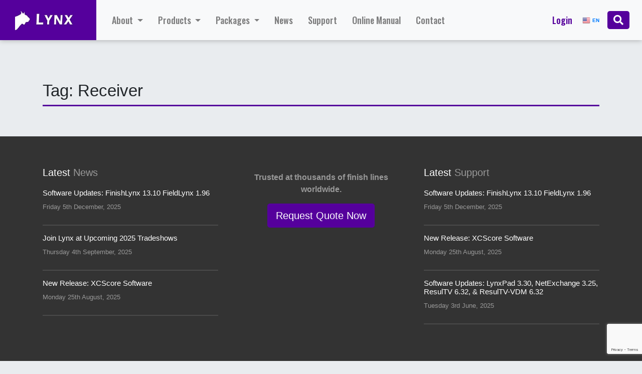

--- FILE ---
content_type: text/html; charset=UTF-8
request_url: https://finishlynx.com/tags/receiver/
body_size: 13200
content:
<!DOCTYPE html>
<html lang="en-US">
<head>
	<meta charset="UTF-8">
	<meta name="viewport" content="width=device-width, initial-scale=1, shrink-to-fit=no">

	<title>Receiver &#8211; FinishLynx</title>
<meta name='robots' content='max-image-preview:large' />
	<style>img:is([sizes="auto" i], [sizes^="auto," i]) { contain-intrinsic-size: 3000px 1500px }</style>
	<link rel='dns-prefetch' href='//code.jquery.com' />
<link rel='dns-prefetch' href='//cdn.jsdelivr.net' />
<link rel='dns-prefetch' href='//cdn.datatables.net' />
<link rel='dns-prefetch' href='//www.google.com' />
<link rel="alternate" type="application/rss+xml" title="FinishLynx &raquo; Feed" href="https://finishlynx.com/feed/" />
<link rel="alternate" type="application/rss+xml" title="FinishLynx &raquo; Receiver Tag Feed" href="https://finishlynx.com/tags/receiver/feed/" />
<script>
window._wpemojiSettings = {"baseUrl":"https:\/\/s.w.org\/images\/core\/emoji\/16.0.1\/72x72\/","ext":".png","svgUrl":"https:\/\/s.w.org\/images\/core\/emoji\/16.0.1\/svg\/","svgExt":".svg","source":{"concatemoji":"https:\/\/finishlynx.com\/wp-includes\/js\/wp-emoji-release.min.js?ver=6.8.3"}};
/*! This file is auto-generated */
!function(s,n){var o,i,e;function c(e){try{var t={supportTests:e,timestamp:(new Date).valueOf()};sessionStorage.setItem(o,JSON.stringify(t))}catch(e){}}function p(e,t,n){e.clearRect(0,0,e.canvas.width,e.canvas.height),e.fillText(t,0,0);var t=new Uint32Array(e.getImageData(0,0,e.canvas.width,e.canvas.height).data),a=(e.clearRect(0,0,e.canvas.width,e.canvas.height),e.fillText(n,0,0),new Uint32Array(e.getImageData(0,0,e.canvas.width,e.canvas.height).data));return t.every(function(e,t){return e===a[t]})}function u(e,t){e.clearRect(0,0,e.canvas.width,e.canvas.height),e.fillText(t,0,0);for(var n=e.getImageData(16,16,1,1),a=0;a<n.data.length;a++)if(0!==n.data[a])return!1;return!0}function f(e,t,n,a){switch(t){case"flag":return n(e,"\ud83c\udff3\ufe0f\u200d\u26a7\ufe0f","\ud83c\udff3\ufe0f\u200b\u26a7\ufe0f")?!1:!n(e,"\ud83c\udde8\ud83c\uddf6","\ud83c\udde8\u200b\ud83c\uddf6")&&!n(e,"\ud83c\udff4\udb40\udc67\udb40\udc62\udb40\udc65\udb40\udc6e\udb40\udc67\udb40\udc7f","\ud83c\udff4\u200b\udb40\udc67\u200b\udb40\udc62\u200b\udb40\udc65\u200b\udb40\udc6e\u200b\udb40\udc67\u200b\udb40\udc7f");case"emoji":return!a(e,"\ud83e\udedf")}return!1}function g(e,t,n,a){var r="undefined"!=typeof WorkerGlobalScope&&self instanceof WorkerGlobalScope?new OffscreenCanvas(300,150):s.createElement("canvas"),o=r.getContext("2d",{willReadFrequently:!0}),i=(o.textBaseline="top",o.font="600 32px Arial",{});return e.forEach(function(e){i[e]=t(o,e,n,a)}),i}function t(e){var t=s.createElement("script");t.src=e,t.defer=!0,s.head.appendChild(t)}"undefined"!=typeof Promise&&(o="wpEmojiSettingsSupports",i=["flag","emoji"],n.supports={everything:!0,everythingExceptFlag:!0},e=new Promise(function(e){s.addEventListener("DOMContentLoaded",e,{once:!0})}),new Promise(function(t){var n=function(){try{var e=JSON.parse(sessionStorage.getItem(o));if("object"==typeof e&&"number"==typeof e.timestamp&&(new Date).valueOf()<e.timestamp+604800&&"object"==typeof e.supportTests)return e.supportTests}catch(e){}return null}();if(!n){if("undefined"!=typeof Worker&&"undefined"!=typeof OffscreenCanvas&&"undefined"!=typeof URL&&URL.createObjectURL&&"undefined"!=typeof Blob)try{var e="postMessage("+g.toString()+"("+[JSON.stringify(i),f.toString(),p.toString(),u.toString()].join(",")+"));",a=new Blob([e],{type:"text/javascript"}),r=new Worker(URL.createObjectURL(a),{name:"wpTestEmojiSupports"});return void(r.onmessage=function(e){c(n=e.data),r.terminate(),t(n)})}catch(e){}c(n=g(i,f,p,u))}t(n)}).then(function(e){for(var t in e)n.supports[t]=e[t],n.supports.everything=n.supports.everything&&n.supports[t],"flag"!==t&&(n.supports.everythingExceptFlag=n.supports.everythingExceptFlag&&n.supports[t]);n.supports.everythingExceptFlag=n.supports.everythingExceptFlag&&!n.supports.flag,n.DOMReady=!1,n.readyCallback=function(){n.DOMReady=!0}}).then(function(){return e}).then(function(){var e;n.supports.everything||(n.readyCallback(),(e=n.source||{}).concatemoji?t(e.concatemoji):e.wpemoji&&e.twemoji&&(t(e.twemoji),t(e.wpemoji)))}))}((window,document),window._wpemojiSettings);
</script>
<style id='wp-emoji-styles-inline-css'>

	img.wp-smiley, img.emoji {
		display: inline !important;
		border: none !important;
		box-shadow: none !important;
		height: 1em !important;
		width: 1em !important;
		margin: 0 0.07em !important;
		vertical-align: -0.1em !important;
		background: none !important;
		padding: 0 !important;
	}
</style>
<link rel='stylesheet' id='wp-block-library-css' href='https://finishlynx.com/wp-includes/css/dist/block-library/style.min.css?ver=6.8.3' media='all' />
<style id='wp-block-library-theme-inline-css'>
.wp-block-audio :where(figcaption){color:#555;font-size:13px;text-align:center}.is-dark-theme .wp-block-audio :where(figcaption){color:#ffffffa6}.wp-block-audio{margin:0 0 1em}.wp-block-code{border:1px solid #ccc;border-radius:4px;font-family:Menlo,Consolas,monaco,monospace;padding:.8em 1em}.wp-block-embed :where(figcaption){color:#555;font-size:13px;text-align:center}.is-dark-theme .wp-block-embed :where(figcaption){color:#ffffffa6}.wp-block-embed{margin:0 0 1em}.blocks-gallery-caption{color:#555;font-size:13px;text-align:center}.is-dark-theme .blocks-gallery-caption{color:#ffffffa6}:root :where(.wp-block-image figcaption){color:#555;font-size:13px;text-align:center}.is-dark-theme :root :where(.wp-block-image figcaption){color:#ffffffa6}.wp-block-image{margin:0 0 1em}.wp-block-pullquote{border-bottom:4px solid;border-top:4px solid;color:currentColor;margin-bottom:1.75em}.wp-block-pullquote cite,.wp-block-pullquote footer,.wp-block-pullquote__citation{color:currentColor;font-size:.8125em;font-style:normal;text-transform:uppercase}.wp-block-quote{border-left:.25em solid;margin:0 0 1.75em;padding-left:1em}.wp-block-quote cite,.wp-block-quote footer{color:currentColor;font-size:.8125em;font-style:normal;position:relative}.wp-block-quote:where(.has-text-align-right){border-left:none;border-right:.25em solid;padding-left:0;padding-right:1em}.wp-block-quote:where(.has-text-align-center){border:none;padding-left:0}.wp-block-quote.is-large,.wp-block-quote.is-style-large,.wp-block-quote:where(.is-style-plain){border:none}.wp-block-search .wp-block-search__label{font-weight:700}.wp-block-search__button{border:1px solid #ccc;padding:.375em .625em}:where(.wp-block-group.has-background){padding:1.25em 2.375em}.wp-block-separator.has-css-opacity{opacity:.4}.wp-block-separator{border:none;border-bottom:2px solid;margin-left:auto;margin-right:auto}.wp-block-separator.has-alpha-channel-opacity{opacity:1}.wp-block-separator:not(.is-style-wide):not(.is-style-dots){width:100px}.wp-block-separator.has-background:not(.is-style-dots){border-bottom:none;height:1px}.wp-block-separator.has-background:not(.is-style-wide):not(.is-style-dots){height:2px}.wp-block-table{margin:0 0 1em}.wp-block-table td,.wp-block-table th{word-break:normal}.wp-block-table :where(figcaption){color:#555;font-size:13px;text-align:center}.is-dark-theme .wp-block-table :where(figcaption){color:#ffffffa6}.wp-block-video :where(figcaption){color:#555;font-size:13px;text-align:center}.is-dark-theme .wp-block-video :where(figcaption){color:#ffffffa6}.wp-block-video{margin:0 0 1em}:root :where(.wp-block-template-part.has-background){margin-bottom:0;margin-top:0;padding:1.25em 2.375em}
</style>
<style id='classic-theme-styles-inline-css'>
/*! This file is auto-generated */
.wp-block-button__link{color:#fff;background-color:#32373c;border-radius:9999px;box-shadow:none;text-decoration:none;padding:calc(.667em + 2px) calc(1.333em + 2px);font-size:1.125em}.wp-block-file__button{background:#32373c;color:#fff;text-decoration:none}
</style>
<style id='filebird-block-filebird-gallery-style-inline-css'>
ul.filebird-block-filebird-gallery{margin:auto!important;padding:0!important;width:100%}ul.filebird-block-filebird-gallery.layout-grid{display:grid;grid-gap:20px;align-items:stretch;grid-template-columns:repeat(var(--columns),1fr);justify-items:stretch}ul.filebird-block-filebird-gallery.layout-grid li img{border:1px solid #ccc;box-shadow:2px 2px 6px 0 rgba(0,0,0,.3);height:100%;max-width:100%;-o-object-fit:cover;object-fit:cover;width:100%}ul.filebird-block-filebird-gallery.layout-masonry{-moz-column-count:var(--columns);-moz-column-gap:var(--space);column-gap:var(--space);-moz-column-width:var(--min-width);columns:var(--min-width) var(--columns);display:block;overflow:auto}ul.filebird-block-filebird-gallery.layout-masonry li{margin-bottom:var(--space)}ul.filebird-block-filebird-gallery li{list-style:none}ul.filebird-block-filebird-gallery li figure{height:100%;margin:0;padding:0;position:relative;width:100%}ul.filebird-block-filebird-gallery li figure figcaption{background:linear-gradient(0deg,rgba(0,0,0,.7),rgba(0,0,0,.3) 70%,transparent);bottom:0;box-sizing:border-box;color:#fff;font-size:.8em;margin:0;max-height:100%;overflow:auto;padding:3em .77em .7em;position:absolute;text-align:center;width:100%;z-index:2}ul.filebird-block-filebird-gallery li figure figcaption a{color:inherit}.fb-block-hover-animation-zoomIn figure{overflow:hidden}.fb-block-hover-animation-zoomIn figure img{transform:scale(1);transition:.3s ease-in-out}.fb-block-hover-animation-zoomIn figure:hover img{transform:scale(1.3)}.fb-block-hover-animation-shine figure{overflow:hidden;position:relative}.fb-block-hover-animation-shine figure:before{background:linear-gradient(90deg,hsla(0,0%,100%,0) 0,hsla(0,0%,100%,.3));content:"";display:block;height:100%;left:-75%;position:absolute;top:0;transform:skewX(-25deg);width:50%;z-index:2}.fb-block-hover-animation-shine figure:hover:before{animation:shine .75s}@keyframes shine{to{left:125%}}.fb-block-hover-animation-opacity figure{overflow:hidden}.fb-block-hover-animation-opacity figure img{opacity:1;transition:.3s ease-in-out}.fb-block-hover-animation-opacity figure:hover img{opacity:.5}.fb-block-hover-animation-grayscale figure img{filter:grayscale(100%);transition:.3s ease-in-out}.fb-block-hover-animation-grayscale figure:hover img{filter:grayscale(0)}

</style>
<style id='global-styles-inline-css'>
:root{--wp--preset--aspect-ratio--square: 1;--wp--preset--aspect-ratio--4-3: 4/3;--wp--preset--aspect-ratio--3-4: 3/4;--wp--preset--aspect-ratio--3-2: 3/2;--wp--preset--aspect-ratio--2-3: 2/3;--wp--preset--aspect-ratio--16-9: 16/9;--wp--preset--aspect-ratio--9-16: 9/16;--wp--preset--color--black: #000000;--wp--preset--color--cyan-bluish-gray: #abb8c3;--wp--preset--color--white: #ffffff;--wp--preset--color--pale-pink: #f78da7;--wp--preset--color--vivid-red: #cf2e2e;--wp--preset--color--luminous-vivid-orange: #ff6900;--wp--preset--color--luminous-vivid-amber: #fcb900;--wp--preset--color--light-green-cyan: #7bdcb5;--wp--preset--color--vivid-green-cyan: #00d084;--wp--preset--color--pale-cyan-blue: #8ed1fc;--wp--preset--color--vivid-cyan-blue: #0693e3;--wp--preset--color--vivid-purple: #9b51e0;--wp--preset--gradient--vivid-cyan-blue-to-vivid-purple: linear-gradient(135deg,rgba(6,147,227,1) 0%,rgb(155,81,224) 100%);--wp--preset--gradient--light-green-cyan-to-vivid-green-cyan: linear-gradient(135deg,rgb(122,220,180) 0%,rgb(0,208,130) 100%);--wp--preset--gradient--luminous-vivid-amber-to-luminous-vivid-orange: linear-gradient(135deg,rgba(252,185,0,1) 0%,rgba(255,105,0,1) 100%);--wp--preset--gradient--luminous-vivid-orange-to-vivid-red: linear-gradient(135deg,rgba(255,105,0,1) 0%,rgb(207,46,46) 100%);--wp--preset--gradient--very-light-gray-to-cyan-bluish-gray: linear-gradient(135deg,rgb(238,238,238) 0%,rgb(169,184,195) 100%);--wp--preset--gradient--cool-to-warm-spectrum: linear-gradient(135deg,rgb(74,234,220) 0%,rgb(151,120,209) 20%,rgb(207,42,186) 40%,rgb(238,44,130) 60%,rgb(251,105,98) 80%,rgb(254,248,76) 100%);--wp--preset--gradient--blush-light-purple: linear-gradient(135deg,rgb(255,206,236) 0%,rgb(152,150,240) 100%);--wp--preset--gradient--blush-bordeaux: linear-gradient(135deg,rgb(254,205,165) 0%,rgb(254,45,45) 50%,rgb(107,0,62) 100%);--wp--preset--gradient--luminous-dusk: linear-gradient(135deg,rgb(255,203,112) 0%,rgb(199,81,192) 50%,rgb(65,88,208) 100%);--wp--preset--gradient--pale-ocean: linear-gradient(135deg,rgb(255,245,203) 0%,rgb(182,227,212) 50%,rgb(51,167,181) 100%);--wp--preset--gradient--electric-grass: linear-gradient(135deg,rgb(202,248,128) 0%,rgb(113,206,126) 100%);--wp--preset--gradient--midnight: linear-gradient(135deg,rgb(2,3,129) 0%,rgb(40,116,252) 100%);--wp--preset--font-size--small: 13px;--wp--preset--font-size--medium: 20px;--wp--preset--font-size--large: 36px;--wp--preset--font-size--x-large: 42px;--wp--preset--spacing--20: 0.44rem;--wp--preset--spacing--30: 0.67rem;--wp--preset--spacing--40: 1rem;--wp--preset--spacing--50: 1.5rem;--wp--preset--spacing--60: 2.25rem;--wp--preset--spacing--70: 3.38rem;--wp--preset--spacing--80: 5.06rem;--wp--preset--shadow--natural: 6px 6px 9px rgba(0, 0, 0, 0.2);--wp--preset--shadow--deep: 12px 12px 50px rgba(0, 0, 0, 0.4);--wp--preset--shadow--sharp: 6px 6px 0px rgba(0, 0, 0, 0.2);--wp--preset--shadow--outlined: 6px 6px 0px -3px rgba(255, 255, 255, 1), 6px 6px rgba(0, 0, 0, 1);--wp--preset--shadow--crisp: 6px 6px 0px rgba(0, 0, 0, 1);}:where(.is-layout-flex){gap: 0.5em;}:where(.is-layout-grid){gap: 0.5em;}body .is-layout-flex{display: flex;}.is-layout-flex{flex-wrap: wrap;align-items: center;}.is-layout-flex > :is(*, div){margin: 0;}body .is-layout-grid{display: grid;}.is-layout-grid > :is(*, div){margin: 0;}:where(.wp-block-columns.is-layout-flex){gap: 2em;}:where(.wp-block-columns.is-layout-grid){gap: 2em;}:where(.wp-block-post-template.is-layout-flex){gap: 1.25em;}:where(.wp-block-post-template.is-layout-grid){gap: 1.25em;}.has-black-color{color: var(--wp--preset--color--black) !important;}.has-cyan-bluish-gray-color{color: var(--wp--preset--color--cyan-bluish-gray) !important;}.has-white-color{color: var(--wp--preset--color--white) !important;}.has-pale-pink-color{color: var(--wp--preset--color--pale-pink) !important;}.has-vivid-red-color{color: var(--wp--preset--color--vivid-red) !important;}.has-luminous-vivid-orange-color{color: var(--wp--preset--color--luminous-vivid-orange) !important;}.has-luminous-vivid-amber-color{color: var(--wp--preset--color--luminous-vivid-amber) !important;}.has-light-green-cyan-color{color: var(--wp--preset--color--light-green-cyan) !important;}.has-vivid-green-cyan-color{color: var(--wp--preset--color--vivid-green-cyan) !important;}.has-pale-cyan-blue-color{color: var(--wp--preset--color--pale-cyan-blue) !important;}.has-vivid-cyan-blue-color{color: var(--wp--preset--color--vivid-cyan-blue) !important;}.has-vivid-purple-color{color: var(--wp--preset--color--vivid-purple) !important;}.has-black-background-color{background-color: var(--wp--preset--color--black) !important;}.has-cyan-bluish-gray-background-color{background-color: var(--wp--preset--color--cyan-bluish-gray) !important;}.has-white-background-color{background-color: var(--wp--preset--color--white) !important;}.has-pale-pink-background-color{background-color: var(--wp--preset--color--pale-pink) !important;}.has-vivid-red-background-color{background-color: var(--wp--preset--color--vivid-red) !important;}.has-luminous-vivid-orange-background-color{background-color: var(--wp--preset--color--luminous-vivid-orange) !important;}.has-luminous-vivid-amber-background-color{background-color: var(--wp--preset--color--luminous-vivid-amber) !important;}.has-light-green-cyan-background-color{background-color: var(--wp--preset--color--light-green-cyan) !important;}.has-vivid-green-cyan-background-color{background-color: var(--wp--preset--color--vivid-green-cyan) !important;}.has-pale-cyan-blue-background-color{background-color: var(--wp--preset--color--pale-cyan-blue) !important;}.has-vivid-cyan-blue-background-color{background-color: var(--wp--preset--color--vivid-cyan-blue) !important;}.has-vivid-purple-background-color{background-color: var(--wp--preset--color--vivid-purple) !important;}.has-black-border-color{border-color: var(--wp--preset--color--black) !important;}.has-cyan-bluish-gray-border-color{border-color: var(--wp--preset--color--cyan-bluish-gray) !important;}.has-white-border-color{border-color: var(--wp--preset--color--white) !important;}.has-pale-pink-border-color{border-color: var(--wp--preset--color--pale-pink) !important;}.has-vivid-red-border-color{border-color: var(--wp--preset--color--vivid-red) !important;}.has-luminous-vivid-orange-border-color{border-color: var(--wp--preset--color--luminous-vivid-orange) !important;}.has-luminous-vivid-amber-border-color{border-color: var(--wp--preset--color--luminous-vivid-amber) !important;}.has-light-green-cyan-border-color{border-color: var(--wp--preset--color--light-green-cyan) !important;}.has-vivid-green-cyan-border-color{border-color: var(--wp--preset--color--vivid-green-cyan) !important;}.has-pale-cyan-blue-border-color{border-color: var(--wp--preset--color--pale-cyan-blue) !important;}.has-vivid-cyan-blue-border-color{border-color: var(--wp--preset--color--vivid-cyan-blue) !important;}.has-vivid-purple-border-color{border-color: var(--wp--preset--color--vivid-purple) !important;}.has-vivid-cyan-blue-to-vivid-purple-gradient-background{background: var(--wp--preset--gradient--vivid-cyan-blue-to-vivid-purple) !important;}.has-light-green-cyan-to-vivid-green-cyan-gradient-background{background: var(--wp--preset--gradient--light-green-cyan-to-vivid-green-cyan) !important;}.has-luminous-vivid-amber-to-luminous-vivid-orange-gradient-background{background: var(--wp--preset--gradient--luminous-vivid-amber-to-luminous-vivid-orange) !important;}.has-luminous-vivid-orange-to-vivid-red-gradient-background{background: var(--wp--preset--gradient--luminous-vivid-orange-to-vivid-red) !important;}.has-very-light-gray-to-cyan-bluish-gray-gradient-background{background: var(--wp--preset--gradient--very-light-gray-to-cyan-bluish-gray) !important;}.has-cool-to-warm-spectrum-gradient-background{background: var(--wp--preset--gradient--cool-to-warm-spectrum) !important;}.has-blush-light-purple-gradient-background{background: var(--wp--preset--gradient--blush-light-purple) !important;}.has-blush-bordeaux-gradient-background{background: var(--wp--preset--gradient--blush-bordeaux) !important;}.has-luminous-dusk-gradient-background{background: var(--wp--preset--gradient--luminous-dusk) !important;}.has-pale-ocean-gradient-background{background: var(--wp--preset--gradient--pale-ocean) !important;}.has-electric-grass-gradient-background{background: var(--wp--preset--gradient--electric-grass) !important;}.has-midnight-gradient-background{background: var(--wp--preset--gradient--midnight) !important;}.has-small-font-size{font-size: var(--wp--preset--font-size--small) !important;}.has-medium-font-size{font-size: var(--wp--preset--font-size--medium) !important;}.has-large-font-size{font-size: var(--wp--preset--font-size--large) !important;}.has-x-large-font-size{font-size: var(--wp--preset--font-size--x-large) !important;}
:where(.wp-block-post-template.is-layout-flex){gap: 1.25em;}:where(.wp-block-post-template.is-layout-grid){gap: 1.25em;}
:where(.wp-block-columns.is-layout-flex){gap: 2em;}:where(.wp-block-columns.is-layout-grid){gap: 2em;}
:root :where(.wp-block-pullquote){font-size: 1.5em;line-height: 1.6;}
</style>
<link rel='stylesheet' id='theme-my-login-css' href='https://finishlynx.com/wp-content/plugins/theme-my-login/assets/styles/theme-my-login.min.css?ver=7.1.14' media='all' />
<link rel='stylesheet' id='style-css' href='https://finishlynx.com/wp-content/themes/finish-lynx/style.css?ver=260121015400' media='all' />
<link rel='stylesheet' id='main-css' href='https://finishlynx.com/wp-content/themes/finish-lynx/assets/css/main.css?ver=260121015400' media='all' />
<link rel='stylesheet' id='datatables-css' href='https://cdn.datatables.net/1.12.1/css/jquery.dataTables.min.css?ver=260121015400' media='all' />
<link rel="https://api.w.org/" href="https://finishlynx.com/wp-json/" /><link rel="alternate" title="JSON" type="application/json" href="https://finishlynx.com/wp-json/wp/v2/product_tag/255" /><link rel="EditURI" type="application/rsd+xml" title="RSD" href="https://finishlynx.com/xmlrpc.php?rsd" />
<meta name="generator" content="WordPress 6.8.3" />
		<style id="wp-custom-css">
			.page-id-30668 .content:after {
	content: '';
	position: absolute;
	top: 0;
	left: 0;
	right: 0;
	height: 350px;
	z-index: -2;
	background: url('https://finishlynx.com/wp-content/uploads/2024/01/finishlynx-landing-page-bg.jpg');
	background-size: cover;
	background-position: center center;
}

.page-id-30668 header #header {
	display: none;
}
.page-id-30668 .row.lp-navigation {
	background: linear-gradient(to right,#55009c 33%, #fff 33%);
    position: absolute;
    top: 0;
    margin: 0 auto;
    left: 0;
    right: 0;
}

.lp-navigation .container {
	display: flex;
	flex-direction: row;
	align-items: center;
	justify-content: space-between
}

.page-id-30668 .row.lp-navigation .logo {
	max-width: 280px;
}
.page-id-30668 .row.lp-navigation .btn-white:hover {
	background: #e3d8ea;
}
.page-id-30668 #main {
	padding-top: 0 !important;
	margin-top: 0 !important;
}

.page-id-30668 #main .container {
	padding-left: 45px;
	padding-right: 45px;
}

.page-id-30668 .col-md-9 {
	max-width: 100%;
	flex: 0 0 100%;
}
.page-id-30668 #sidebar {
	display: none;
}


.page-id-30668 #main .container.one {
	padding-top: 1.5rem;
	padding-bottom: 3rem;
}
.page-id-30668 #main .container.one .row {
	align-items: top;
}

.page-id-30668 #main h1.entry-title {
	color: #fff;
	margin: 180px auto 50px !important;
	padding: 20px 20px;
	background: #000000aa;
	max-width: 1140px;
	border-radius: 5px;
}
.page-id-30668 #main .btn {
	margin-top: 20px;
}

/* Partners Box */
.partners-title {
	color: #55009c;
	display: block;
	text-align: center;
	margin-top: 2rem;
	margin-bottom: -10px;
	text-transform: uppercase;
	letter-spacing: 5px;
	font-size: 14px;
}
.partners {
	display: flex;
	padding: 2rem 0;
	justify-content: space-between;
	border-top: 1px solid #ccc;
	border-bottom: 1px solid #ccc;
}

.page-id-30668 #main .row.lp-navigation .btn {
	margin-top: 0px;
}
.page-id-30668 #main .two {
	color: #fff;
	background: #55009c;
	padding-top: 4rem;
	padding-bottom: 3rem;
}
.page-id-30668 #main .two .grid {
	display: grid;
	grid-template-columns: repeat(1,1fr);
	grid-gap: 2rem;
	margin-top: 2rem;
}
.page-id-30668 #main .two .grid-item {
	display: flex;
	color: #212529;
	padding: 1.25rem 1rem 1rem;
	background: #fff;
	box-shadow: 0 2px 10px rgba(0,0,0,.25);
	border-radius: 5px;
}
.page-id-30668 #main .two .grid-icon {
    align-self: start;
	margin-right: 20px;
}
.page-id-30668 #main .two .grid-title {
	display: block;
	font-size: 1.1rem;
	font-weight: 700;
	border-bottom: 1px solid #ddd;
	padding-bottom: 4px;
}

.page-id-30668 #main .purple .btn-primary {
	border: 1px solid #fff;
}

/* Row 3 */
.page-id-30668 #main .three .container {
	padding-top: 4rem;
	padding-bottom: 3rem;
}

.page-id-30668 #main .three .grid {
	display: grid;
		grid-template-columns: repeat(1,1fr);
	grid-gap: 2rem;
}
.page-id-30668 #main .three .grid-item {
	background-color: #7f5f9a;
	background-size: cover;
	background-position: center center;
	padding: 2rem;
	min-height: 200px;
	display: flex;
	align-items: end;
	border-radius: 5px;
	position:relative;
	overflow: hidden;
}

.page-id-30668 #main .three .grid-item:after {
	content: '';
	pointer-events: none;
	background: black;
	position: absolute;
	opacity: 0;
	top: 0;
	right: 0;
	left: 0;
	bottom: 0;
	transition: all 300ms ease-in-out;
}
.page-id-30668 #main .three .grid-item:hover:after {
	opacity: .4;
}

.page-id-30668 #main .three .grid-item.athletics {
	background-image: url("https://finishlynx.com/wp-content/uploads/2024/01/track.jpg");
}
.page-id-30668 #main .three .grid-item.horse-racing {
	background-image: url("https://finishlynx.com/wp-content/uploads/2024/01/horse-racing.jpg");
}
.page-id-30668 #main .three .grid-item.cycling {
	background-image: url("https://finishlynx.com/wp-content/uploads/2024/01/cycling.jpg");
}
.page-id-30668 #main .three .grid-item.rowing {
	background-image: url("https://finishlynx.com/wp-content/uploads/2024/01/rowing.jpg");
}
.page-id-30668 #main .three .grid-item.motorsports {
	background-image: url("https://finishlynx.com/wp-content/uploads/2024/01/motorsports.jpg");
}
.page-id-30668 #main .three .grid-item.cross-country {
	background-image: url("https://finishlynx.com/wp-content/uploads/2024/01/cross-country.jpg");
}
.page-id-30668 #main .three .grid-item.speed-skating {
	background-image: url("https://finishlynx.com/wp-content/uploads/2024/01/speed-skating.jpg");
}
.page-id-30668 #main .three .grid-item.custom {
	background-image: url("https://finishlynx.com/wp-content/uploads/2024/01/custom-solutions.jpg");
	background-blend-mode: multiply;
}

.page-id-30668 #main .three .grid-title {
	color: #fff;
	font-size: 1.25rem;
	font-weight: 700;
	z-index: 1;
	text-decoration: none;
}
.page-id-30668 #main .three .grid-title:after {
	content: '';
	position: absolute;
	top: 0;
	right: 0;
	left: 0;
	bottom: 0;
	cursor: pointer;
}
.page-id-30668 #main .four {
	background: #eee;
	padding-top: 4rem;
	padding-bottom: 4rem;
}
.page-id-30668 #main .row.ctas {
	padding: 0;
}
.page-id-30668 footer {
	margin-top: 0;
}

@media screen and (min-width: 768px) {
	.page-id-30668 #main .three .grid {
	display: grid;
		grid-template-columns: repeat(2,1fr);
	grid-gap: 2rem;
}
.page-id-30668 #main .two .grid {
	display: grid;
	grid-template-columns: repeat(2,1fr);
	grid-gap: 2rem;
	margin-top: 2rem;
}
}

@media screen and (min-width: 1024px) {
	.page-id-30668 .row.lp-navigation .logo {
	max-width: 320px;
}
	.page-id-30668 #main .container {
	padding-left: 15px;
	padding-right: 15px;
}
	.page-id-30668 .content:after {
		height: 576px;
	}
	.page-id-30668 #main h1.entry-title {
		margin: 450px auto 50px !important;
	}
	.page-id-30668 #main .two .grid {
	display: grid;
	grid-template-columns: repeat(3,1fr);
	grid-gap: 2rem;
	margin-top: 2rem;
}
	.page-id-30668 #main .three .grid {
	display: grid;
		grid-template-columns: repeat(4,1fr);
	grid-gap: 2rem;
}
}

header.entry-header h1.entry-title {
	padding: 12px 24px;
	color: #ffffff;
}		</style>
			<link rel="preconnect" href="https://fonts.gstatic.com" crossorigin>
	<link href="https://fonts.googleapis.com/css2?family=Oswald:wght@500&display=swap" rel="stylesheet">
	<link rel="stylesheet" href="https://maxcdn.bootstrapcdn.com/bootstrap/4.0.0/css/bootstrap.min.css" integrity="sha384-Gn5384xqQ1aoWXA+058RXPxPg6fy4IWvTNh0E263XmFcJlSAwiGgFAW/dAiS6JXm" crossorigin="anonymous">
	<link href="https://use.fontawesome.com/releases/v5.0.4/css/all.css" rel="stylesheet">

	<!-- Global site tag (gtag.js) - Google Analytics -->
	<script async src="https://www.googletagmanager.com/gtag/js?id=UA-6467540-6"></script>
	<script>
	 window.dataLayer = window.dataLayer || [];
	 function gtag(){dataLayer.push(arguments);}
	 gtag('js', new Date());
	 gtag('config', 'UA-6467540-6');
	</script>
	
<!-- Google tag (gtag.js) --> <script async src="https://www.googletagmanager.com/gtag/js?id=G-2FYYP2BJKM"></script> <script>   window.dataLayer = window.dataLayer || [];   function gtag(){dataLayer.push(arguments);}   gtag('js', new Date());   gtag('config', 'G-2FYYP2BJKM'); </script>
	
</head>
<!-- Google Tag Manager -->
<script>(function(w,d,s,l,i){w[l]=w[l]||[];w[l].push({'gtm.start':
new Date().getTime(),event:'gtm.js'});var f=d.getElementsByTagName(s)[0],
j=d.createElement(s),dl=l!='dataLayer'?'&l='+l:'';j.async=true;j.src=
'https://www.googletagmanager.com/gtm.js?id='+i+dl;f.parentNode.insertBefore(j,f);
})(window,document,'script','dataLayer','GTM-WZFVX7J');</script>
<!-- End Google Tag Manager -->

<body class="archive tax-product_tag term-receiver term-255 wp-theme-finish-lynx">
	<!-- Google Tag Manager (noscript) -->
<noscript><iframe src="https://www.googletagmanager.com/ns.html?id=GTM-WZFVX7J"
height="0" width="0" style="display:none;visibility:hidden"></iframe></noscript>
<!-- End Google Tag Manager (noscript) -->

<a href="#main" class="visually-hidden-focusable">Skip to main content</a>

<div id="wrapper">
	<header>
		<nav id="header" class="navbar navbar-expand-md navbar-light bg-light fixed-top">
			
				<a class="navbar-brand" href="https://finishlynx.com" title="FinishLynx" rel="home">
											<img src="https://finishlynx.com/wp-content/uploads/2022/06/finishlynx-replete-192x58-1.jpeg" alt="FinishLynx" />
									</a>

				<button class="navbar-toggler" type="button" data-bs-toggle="collapse" data-bs-target="#navbar" aria-controls="navbar" aria-expanded="false" aria-label="Toggle navigation">
					<span class="navbar-toggler-icon"></span>
				</button>

				<div id="navbar" class="collapse navbar-collapse">
					<ul id="menu-main-navigation" class="navbar-nav me-auto"><li itemscope="itemscope" itemtype="https://www.schema.org/SiteNavigationElement" id="menu-item-2235" class="menu-item menu-item-type-custom menu-item-object-custom menu-item-has-children nav-item menu-item-2235 dropdown"><a title="About" href="#" data-bs-toggle="dropdown" class="nav-link dropdown-toggle" aria-expanded="false">About <span class="caret"></span></a><ul role="menu" class="dropdown-menu"><li itemscope="itemscope" itemtype="https://www.schema.org/SiteNavigationElement" id="menu-item-2184" class="menu-item menu-item-type-post_type menu-item-object-page menu-item-2184"><a title="About Lynx System Developers" href="https://finishlynx.com/about-us/" class="dropdown-item"><i class="fa About Lynx System Developers" aria-hidden="true"></i>&nbsp;About Lynx System Developers</a></li>
<li itemscope="itemscope" itemtype="https://www.schema.org/SiteNavigationElement" id="menu-item-2373" class="menu-item menu-item-type-post_type menu-item-object-page menu-item-2373"><a title="References &#038; Approval Letters" href="https://finishlynx.com/about-us/reference-and-approval-letters/" class="dropdown-item"><i class="fa References &#038; Approval Letters" aria-hidden="true"></i>&nbsp;References &#038; Approval Letters</a></li>
<li itemscope="itemscope" itemtype="https://www.schema.org/SiteNavigationElement" id="menu-item-9043" class="menu-item menu-item-type-post_type menu-item-object-page menu-item-9043"><a title="What is fully automatic sports timing?" href="https://finishlynx.com/about-us/what-is-fully-automatic-timing/" class="dropdown-item"><i class="fa What is fully automatic sports timing?" aria-hidden="true"></i>&nbsp;What is Fully Automatic Timing?</a></li>
<li itemscope="itemscope" itemtype="https://www.schema.org/SiteNavigationElement" id="menu-item-1100" class="menu-item menu-item-type-post_type menu-item-object-page menu-item-1100"><a title="Lynx System Developers Office" href="https://finishlynx.com/about-us/location/" class="dropdown-item"><i class="fa Lynx System Developers Office" aria-hidden="true"></i>&nbsp;US Headquarters</a></li>
<li itemscope="itemscope" itemtype="https://www.schema.org/SiteNavigationElement" id="menu-item-1509" class="menu-item menu-item-type-post_type menu-item-object-page menu-item-1509"><a title="Lynx Europe &#8211; Matsport" href="https://finishlynx.com/about-us/lynx-europe/" class="dropdown-item"><i class="fa Lynx Europe &#8211; Matsport" aria-hidden="true"></i>&nbsp;Lynx European Center</a></li>
<li itemscope="itemscope" itemtype="https://www.schema.org/SiteNavigationElement" id="menu-item-2391" class="menu-item menu-item-type-post_type menu-item-object-page menu-item-2391"><a title="Press and News Archive" href="https://finishlynx.com/about-us/press-archive/" class="dropdown-item"><i class="fa Press and News Archive" aria-hidden="true"></i>&nbsp;Press and News Archive</a></li>
<li itemscope="itemscope" itemtype="https://www.schema.org/SiteNavigationElement" id="menu-item-4628" class="menu-item menu-item-type-post_type menu-item-object-page menu-item-4628"><a title="Careers" href="https://finishlynx.com/about-us/careers/" class="dropdown-item"><i class="fa Careers" aria-hidden="true"></i>&nbsp;Careers</a></li>
<li itemscope="itemscope" itemtype="https://www.schema.org/SiteNavigationElement" id="menu-item-1174" class="menu-item menu-item-type-post_type menu-item-object-page menu-item-1174"><a title="Contact Us" href="https://finishlynx.com/contact/" class="dropdown-item"><i class="fa Contact Us" aria-hidden="true"></i>&nbsp;Contact Us</a></li>
</ul>
</li>
<li itemscope="itemscope" itemtype="https://www.schema.org/SiteNavigationElement" id="menu-item-2236" class="menu-item menu-item-type-custom menu-item-object-custom menu-item-has-children nav-item menu-item-2236 dropdown"><a title="Products" href="#" data-bs-toggle="dropdown" class="nav-link dropdown-toggle" aria-expanded="false">Products <span class="caret"></span></a><ul role="menu" class="dropdown-menu"><li itemscope="itemscope" itemtype="https://www.schema.org/SiteNavigationElement" id="menu-item-1341" class="menu-item menu-item-type-taxonomy menu-item-object-product_cat menu-item-has-children menu-item-1341 dropdown"><a title="FinishLynx Cameras" href="https://finishlynx.com/categories/cameras/" class="dropdown-item">FinishLynx Cameras</a><ul role="menu" class="dropdown-menu"><li itemscope="itemscope" itemtype="https://www.schema.org/SiteNavigationElement" id="menu-item-29458" class="menu-item menu-item-type-post_type menu-item-object-product menu-item-29458"><a title="EtherLynx Vision Camera" href="https://finishlynx.com/product/cameras/etherlynx-vision-photo-finish-camera/" class="dropdown-item"><i class="fa EtherLynx Vision Camera" aria-hidden="true"></i>&nbsp;EtherLynx Vision Camera</a></li>
<li itemscope="itemscope" itemtype="https://www.schema.org/SiteNavigationElement" id="menu-item-29459" class="menu-item menu-item-type-post_type menu-item-object-product menu-item-29459"><a title="EtherLynx Vision PRO Camera" href="https://finishlynx.com/product/cameras/etherlynx-vision-pro/" class="dropdown-item"><i class="fa EtherLynx Vision PRO Camera" aria-hidden="true"></i>&nbsp;EtherLynx Vision PRO Camera</a></li>
<li itemscope="itemscope" itemtype="https://www.schema.org/SiteNavigationElement" id="menu-item-31309" class="menu-item menu-item-type-post_type menu-item-object-product menu-item-31309"><a title="New Release: EtherLynx Vision PRO X Camera" href="https://finishlynx.com/product/cameras/vision-pro-x-camera/" class="dropdown-item">New Release: EtherLynx Vision PRO X Camera</a></li>
<li itemscope="itemscope" itemtype="https://www.schema.org/SiteNavigationElement" id="menu-item-29491" class="menu-item menu-item-type-post_type menu-item-object-product menu-item-29491"><a title="IdentiLynx SR-2 Video Camera" href="https://finishlynx.com/product/cameras/identilynx-sr/" class="dropdown-item">IdentiLynx SR-2 Video Camera</a></li>
<li itemscope="itemscope" itemtype="https://www.schema.org/SiteNavigationElement" id="menu-item-29496" class="menu-item menu-item-type-post_type menu-item-object-product menu-item-29496"><a title="IdentiLynx HRS Video Camera" href="https://finishlynx.com/product/cameras/identilynx-hrs/" class="dropdown-item">IdentiLynx HRS Video Camera</a></li>
<li itemscope="itemscope" itemtype="https://www.schema.org/SiteNavigationElement" id="menu-item-29505" class="menu-item menu-item-type-post_type menu-item-object-product menu-item-29505"><a title="VeriLynx V30 Video Camera" href="https://finishlynx.com/product/cameras/verilynx-v30-video-camera/" class="dropdown-item">VeriLynx V30 Video Camera</a></li>
<li itemscope="itemscope" itemtype="https://www.schema.org/SiteNavigationElement" id="menu-item-29507" class="menu-item menu-item-type-post_type menu-item-object-product menu-item-29507"><a title="VeriLynx V60 Video Camera" href="https://finishlynx.com/product/cameras/verilynx-v60-video-camera/" class="dropdown-item">VeriLynx V60 Video Camera</a></li>
<li itemscope="itemscope" itemtype="https://www.schema.org/SiteNavigationElement" id="menu-item-23982" class="menu-item menu-item-type-taxonomy menu-item-object-product_cat menu-item-23982"><a title="Camera Upgrades" href="https://finishlynx.com/categories/camera-upgrades/" class="dropdown-item">Camera Upgrades</a></li>
	</ul>
</li>
<li itemscope="itemscope" itemtype="https://www.schema.org/SiteNavigationElement" id="menu-item-1340" class="menu-item menu-item-type-taxonomy menu-item-object-product_cat menu-item-has-children menu-item-1340 dropdown"><a title="Software" href="https://finishlynx.com/categories/software/" class="dropdown-item">Software</a><ul role="menu" class="dropdown-menu"><li itemscope="itemscope" itemtype="https://www.schema.org/SiteNavigationElement" id="menu-item-29465" class="menu-item menu-item-type-post_type menu-item-object-product menu-item-29465"><a title="FinishLynx Photo-Finish Timing Software" href="https://finishlynx.com/product/software/finishlynx-results-software/" class="dropdown-item"><i class="fa FinishLynx Photo-Finish Timing Software" aria-hidden="true"></i>&nbsp;FinishLynx Timing Software</a></li>
<li itemscope="itemscope" itemtype="https://www.schema.org/SiteNavigationElement" id="menu-item-2350" class="menu-item menu-item-type-taxonomy menu-item-object-product_cat menu-item-2350"><a title="FinishLynx Plug-ins" href="https://finishlynx.com/categories/finishlynx-plugins/" class="dropdown-item">FinishLynx Plug-ins</a></li>
<li itemscope="itemscope" itemtype="https://www.schema.org/SiteNavigationElement" id="menu-item-29468" class="menu-item menu-item-type-post_type menu-item-object-product menu-item-29468"><a title="LynxPad Meet Management" href="https://finishlynx.com/product/event-management/lynxpad/" class="dropdown-item"><i class="fa LynxPad Meet Management" aria-hidden="true"></i>&nbsp;LynxPad Meet Management</a></li>
<li itemscope="itemscope" itemtype="https://www.schema.org/SiteNavigationElement" id="menu-item-29466" class="menu-item menu-item-type-post_type menu-item-object-product menu-item-29466"><a title="FieldLynx Field Event Software" href="https://finishlynx.com/product/software/fieldlynx-event-software/" class="dropdown-item"><i class="fa FieldLynx Field Event Software" aria-hidden="true"></i>&nbsp;FieldLynx Field Event Software</a></li>
<li itemscope="itemscope" itemtype="https://www.schema.org/SiteNavigationElement" id="menu-item-29467" class="menu-item menu-item-type-post_type menu-item-object-product menu-item-29467"><a title="FieldLynx Lite Software" href="https://finishlynx.com/product/software/fieldlynx-lite-software/" class="dropdown-item">FieldLynx Lite Software</a></li>
<li itemscope="itemscope" itemtype="https://www.schema.org/SiteNavigationElement" id="menu-item-29470" class="menu-item menu-item-type-post_type menu-item-object-product menu-item-29470"><a title="NetExchange Field Event Server" href="https://finishlynx.com/product/event-management/netexchange/" class="dropdown-item">NetExchange Field Event Server</a></li>
<li itemscope="itemscope" itemtype="https://www.schema.org/SiteNavigationElement" id="menu-item-29469" class="menu-item menu-item-type-post_type menu-item-object-product menu-item-29469"><a title="ResulTV Data Display Software" href="https://finishlynx.com/product/software/resultv-display-software/" class="dropdown-item"><i class="fa ResulTV Data Display Software" aria-hidden="true"></i>&nbsp;ResulTV Data Display Software</a></li>
<li itemscope="itemscope" itemtype="https://www.schema.org/SiteNavigationElement" id="menu-item-31625" class="menu-item menu-item-type-post_type menu-item-object-product menu-item-31625"><a title="XCScore Software" href="https://finishlynx.com/product/software/xcscore-software/" class="dropdown-item">XCScore Software</a></li>
	</ul>
</li>
<li itemscope="itemscope" itemtype="https://www.schema.org/SiteNavigationElement" id="menu-item-3475" class="menu-item menu-item-type-taxonomy menu-item-object-product_cat menu-item-has-children menu-item-3475 dropdown"><a title="Miscellaneous" href="https://finishlynx.com/categories/accessories/" class="dropdown-item">Miscellaneous</a><ul role="menu" class="dropdown-menu"><li itemscope="itemscope" itemtype="https://www.schema.org/SiteNavigationElement" id="menu-item-6372" class="menu-item menu-item-type-post_type menu-item-object-page menu-item-6372"><a title="Packaged Solutions" href="https://finishlynx.com/packages/" class="dropdown-item">Packaged Solutions</a></li>
<li itemscope="itemscope" itemtype="https://www.schema.org/SiteNavigationElement" id="menu-item-29472" class="menu-item menu-item-type-post_type menu-item-object-product menu-item-29472"><a title="Electronic Start System" href="https://finishlynx.com/product/accessories-start/electronic-start-system/" class="dropdown-item">Electronic Start System</a></li>
<li itemscope="itemscope" itemtype="https://www.schema.org/SiteNavigationElement" id="menu-item-31493" class="menu-item menu-item-type-post_type menu-item-object-product menu-item-31493"><a title="Electronic Start System Plus" href="https://finishlynx.com/product/accessories-start/electronic-start-system-plus/" class="dropdown-item">Electronic Start System Plus</a></li>
<li itemscope="itemscope" itemtype="https://www.schema.org/SiteNavigationElement" id="menu-item-29473" class="menu-item menu-item-type-post_type menu-item-object-product menu-item-29473"><a title="LaserLynx Distance Measurement" href="https://finishlynx.com/product/event-management/laserlynx-distance-measurement/" class="dropdown-item"><i class="fa LaserLynx Distance Measurement" aria-hidden="true"></i>&nbsp;LaserLynx Distance Measurement</a></li>
<li itemscope="itemscope" itemtype="https://www.schema.org/SiteNavigationElement" id="menu-item-29474" class="menu-item menu-item-type-post_type menu-item-object-product menu-item-29474"><a title="RadioLynx Wireless Start" href="https://finishlynx.com/product/accessories-start/radiolynx-wireless-start/" class="dropdown-item"><i class="fa RadioLynx Wireless Start" aria-hidden="true"></i>&nbsp;RadioLynx Wireless Start</a></li>
<li itemscope="itemscope" itemtype="https://www.schema.org/SiteNavigationElement" id="menu-item-29475" class="menu-item menu-item-type-post_type menu-item-object-product menu-item-29475"><a title="SeriaLynx Adapter" href="https://finishlynx.com/product/networking-hardware/serialynx-serial-to-ethernet-adapter/" class="dropdown-item">SeriaLynx Adapter</a></li>
<li itemscope="itemscope" itemtype="https://www.schema.org/SiteNavigationElement" id="menu-item-29476" class="menu-item menu-item-type-post_type menu-item-object-product menu-item-29476"><a title="Ultrasonic Wind Gauge" href="https://finishlynx.com/product/accessories/ultrasonic-wind-gauge/" class="dropdown-item">Ultrasonic Wind Gauge</a></li>
<li itemscope="itemscope" itemtype="https://www.schema.org/SiteNavigationElement" id="menu-item-30641" class="menu-item menu-item-type-post_type menu-item-object-product menu-item-30641"><a title="VeriLight" href="https://finishlynx.com/product/displays/verilight/" class="dropdown-item">VeriLight</a></li>
<li itemscope="itemscope" itemtype="https://www.schema.org/SiteNavigationElement" id="menu-item-11097" class="menu-item menu-item-type-post_type menu-item-object-page menu-item-11097"><a title="Add Cameras to Chip Timing Systems" href="https://finishlynx.com/packages/chip-timing-cameras/" class="dropdown-item"><i class="fa Add Cameras to Chip Timing Systems" aria-hidden="true"></i>&nbsp;Cameras for Chip Timing</a></li>
	</ul>
</li>
<li itemscope="itemscope" itemtype="https://www.schema.org/SiteNavigationElement" id="menu-item-2238" class="menu-item menu-item-type-taxonomy menu-item-object-product_cat menu-item-has-children menu-item-2238 dropdown"><a title="False Start Detection" href="https://finishlynx.com/categories/reactime/" class="dropdown-item">False Start Detection</a><ul role="menu" class="dropdown-menu"><li itemscope="itemscope" itemtype="https://www.schema.org/SiteNavigationElement" id="menu-item-2622" class="menu-item menu-item-type-taxonomy menu-item-object-product_cat menu-item-2622"><a title="All ReacTime Products" href="https://finishlynx.com/categories/reactime/" class="dropdown-item">All ReacTime Products</a></li>
<li itemscope="itemscope" itemtype="https://www.schema.org/SiteNavigationElement" id="menu-item-2621" class="menu-item menu-item-type-custom menu-item-object-custom menu-item-has-children menu-item-2621 dropdown"><a title="ReacTime Systems" class="dropdown-item">ReacTime Systems</a><ul role="menu" class="dropdown-menu"><li itemscope="itemscope" itemtype="https://www.schema.org/SiteNavigationElement" id="menu-item-29479" class="menu-item menu-item-type-post_type menu-item-object-product menu-item-29479"><a title="ReacTime Championship System" href="https://finishlynx.com/product/reactime/reactime-false-start-detection/" class="dropdown-item"><i class="fa ReacTime Championship System" aria-hidden="true"></i>&nbsp;ReacTime Championship System</a></li>
<li itemscope="itemscope" itemtype="https://www.schema.org/SiteNavigationElement" id="menu-item-29477" class="menu-item menu-item-type-post_type menu-item-object-product menu-item-29477"><a title="ReacTime Training System" href="https://finishlynx.com/product/reactime/reactime-training-system/" class="dropdown-item">ReacTime Training System</a></li>
		</ul>
</li>
<li itemscope="itemscope" itemtype="https://www.schema.org/SiteNavigationElement" id="menu-item-2623" class="menu-item menu-item-type-custom menu-item-object-custom menu-item-has-children menu-item-2623 dropdown"><a title="ReacTime Software" class="dropdown-item">ReacTime Software</a><ul role="menu" class="dropdown-menu"><li itemscope="itemscope" itemtype="https://www.schema.org/SiteNavigationElement" id="menu-item-29480" class="menu-item menu-item-type-post_type menu-item-object-product menu-item-29480"><a title="ReacTime Championship Software" href="https://finishlynx.com/product/reactime/reactime-championship-software/" class="dropdown-item">ReacTime Championship Software</a></li>
<li itemscope="itemscope" itemtype="https://www.schema.org/SiteNavigationElement" id="menu-item-29478" class="menu-item menu-item-type-post_type menu-item-object-product menu-item-29478"><a title="ReacTime Training Software" href="https://finishlynx.com/product/reactime/reactime-training-software/" class="dropdown-item">ReacTime Training Software</a></li>
		</ul>
</li>
	</ul>
</li>
<li itemscope="itemscope" itemtype="https://www.schema.org/SiteNavigationElement" id="menu-item-1606" class="menu-item menu-item-type-taxonomy menu-item-object-product_cat menu-item-has-children menu-item-1606 dropdown"><a title="Camera Accessories" href="https://finishlynx.com/categories/accessories/" class="dropdown-item">Camera Accessories</a><ul role="menu" class="dropdown-menu"><li itemscope="itemscope" itemtype="https://www.schema.org/SiteNavigationElement" id="menu-item-3455" class="menu-item menu-item-type-taxonomy menu-item-object-product_cat menu-item-3455"><a title="Camera Upgrades" href="https://finishlynx.com/categories/camera-upgrades/" class="dropdown-item">Camera Upgrades</a></li>
<li itemscope="itemscope" itemtype="https://www.schema.org/SiteNavigationElement" id="menu-item-1752" class="menu-item menu-item-type-taxonomy menu-item-object-product_cat menu-item-1752"><a title="Camera &amp; Lens Mounts" href="https://finishlynx.com/categories/camera-mountings/" class="dropdown-item">Camera &amp; Lens Mounts</a></li>
<li itemscope="itemscope" itemtype="https://www.schema.org/SiteNavigationElement" id="menu-item-29991" class="menu-item menu-item-type-custom menu-item-object-custom menu-item-29991"><a title="Camera Lenses" href="https://finishlynx.com/categories/camera-lenses/" class="dropdown-item">Camera Lenses</a></li>
<li itemscope="itemscope" itemtype="https://www.schema.org/SiteNavigationElement" id="menu-item-29481" class="menu-item menu-item-type-post_type menu-item-object-product menu-item-29481"><a title="Video Display Module (VDM)" href="https://finishlynx.com/product/camera-upgrades/video-display-module/" class="dropdown-item">Video Display Module (VDM)</a></li>
<li itemscope="itemscope" itemtype="https://www.schema.org/SiteNavigationElement" id="menu-item-29482" class="menu-item menu-item-type-post_type menu-item-object-product menu-item-29482"><a title="Electronic Viewfinder (EVF)" href="https://finishlynx.com/product/accessories/electronic-viewfinder/" class="dropdown-item">Electronic Viewfinder (EVF)</a></li>
	</ul>
</li>
<li itemscope="itemscope" itemtype="https://www.schema.org/SiteNavigationElement" id="menu-item-29729" class="menu-item menu-item-type-custom menu-item-object-custom menu-item-has-children menu-item-29729 dropdown"><a title="RFID Chip Timing" href="/categories/rfid-chip-timing/" class="dropdown-item">RFID Chip Timing</a><ul role="menu" class="dropdown-menu"><li itemscope="itemscope" itemtype="https://www.schema.org/SiteNavigationElement" id="menu-item-29840" class="menu-item menu-item-type-post_type menu-item-object-product menu-item-29840"><a title="MYLAPS BibTag Portable Decoder" href="https://finishlynx.com/product/rfid-chip-timing/mylaps-bibtag-portable-decoder/" class="dropdown-item">MYLAPS BibTag Portable Decoder</a></li>
<li itemscope="itemscope" itemtype="https://www.schema.org/SiteNavigationElement" id="menu-item-29838" class="menu-item menu-item-type-post_type menu-item-object-product menu-item-29838"><a title="MYLAPS EasyMat (4M or 6M)" href="https://finishlynx.com/product/rfid-chip-timing/mylaps-easymat/" class="dropdown-item">MYLAPS EasyMat (4M or 6M)</a></li>
<li itemscope="itemscope" itemtype="https://www.schema.org/SiteNavigationElement" id="menu-item-29837" class="menu-item menu-item-type-post_type menu-item-object-product menu-item-29837"><a title="MYLAPS Modular Mats" href="https://finishlynx.com/product/rfid-chip-timing/mylaps-modular-mats/" class="dropdown-item">MYLAPS Modular Mats</a></li>
<li itemscope="itemscope" itemtype="https://www.schema.org/SiteNavigationElement" id="menu-item-29841" class="menu-item menu-item-type-post_type menu-item-object-product menu-item-29841"><a title="MYLAPS SideAntennas" href="https://finishlynx.com/product/rfid-chip-timing/mylaps-sideantennas/" class="dropdown-item">MYLAPS SideAntennas</a></li>
<li itemscope="itemscope" itemtype="https://www.schema.org/SiteNavigationElement" id="menu-item-29839" class="menu-item menu-item-type-post_type menu-item-object-product menu-item-29839"><a title="MYLAPS ThinTag" href="https://finishlynx.com/product/rfid-chip-timing/mylaps-thintag/" class="dropdown-item">MYLAPS ThinTag</a></li>
<li itemscope="itemscope" itemtype="https://www.schema.org/SiteNavigationElement" id="menu-item-31257" class="menu-item menu-item-type-post_type menu-item-object-product menu-item-31257"><a title="MYLAPS MultiSports Tag" href="https://finishlynx.com/product/rfid-chip-timing/mylaps-multisports-tag/" class="dropdown-item">MYLAPS MultiSports Tag</a></li>
<li itemscope="itemscope" itemtype="https://www.schema.org/SiteNavigationElement" id="menu-item-29895" class="menu-item menu-item-type-post_type menu-item-object-product menu-item-29895"><a title="MYLAPS ProChip Smart Decoder" href="https://finishlynx.com/product/rfid-chip-timing/mylaps-prochip-smart-decoder/" class="dropdown-item">MYLAPS ProChip Smart Decoder</a></li>
<li itemscope="itemscope" itemtype="https://www.schema.org/SiteNavigationElement" id="menu-item-29899" class="menu-item menu-item-type-post_type menu-item-object-product menu-item-29899"><a title="MYLAPS ProChip Timer Go" href="https://finishlynx.com/product/rfid-chip-timing/mylaps-prochip-timer-go/" class="dropdown-item">MYLAPS ProChip Timer Go</a></li>
	</ul>
</li>
<li itemscope="itemscope" itemtype="https://www.schema.org/SiteNavigationElement" id="menu-item-1342" class="menu-item menu-item-type-taxonomy menu-item-object-product_cat menu-item-has-children menu-item-1342 dropdown"><a title="Scoreboards and Displays" href="https://finishlynx.com/categories/displays/" class="dropdown-item">Scoreboards and Displays</a><ul role="menu" class="dropdown-menu"><li itemscope="itemscope" itemtype="https://www.schema.org/SiteNavigationElement" id="menu-item-30529" class="menu-item menu-item-type-post_type menu-item-object-product menu-item-30529"><a title="Lynx 360 Display" href="https://finishlynx.com/product/displays/lynx-360-display/" class="dropdown-item">Lynx 360 Display</a></li>
<li itemscope="itemscope" itemtype="https://www.schema.org/SiteNavigationElement" id="menu-item-29483" class="menu-item menu-item-type-post_type menu-item-object-product menu-item-29483"><a title="Lynx Portable Display" href="https://finishlynx.com/product/displays/lynx-portable-display/" class="dropdown-item">Lynx Portable Display</a></li>
<li itemscope="itemscope" itemtype="https://www.schema.org/SiteNavigationElement" id="menu-item-29484" class="menu-item menu-item-type-post_type menu-item-object-product menu-item-29484"><a title="1/2/3-Sided LED Video Infield Displays" href="https://finishlynx.com/product/displays/led-video-infield-displays/" class="dropdown-item">1/2/3-Sided LED Video Infield Displays</a></li>
<li itemscope="itemscope" itemtype="https://www.schema.org/SiteNavigationElement" id="menu-item-30909" class="menu-item menu-item-type-post_type menu-item-object-product menu-item-30909"><a title="Portable-VDM" href="https://finishlynx.com/product/accessories/portable-vdm/" class="dropdown-item">Portable-VDM</a></li>
<li itemscope="itemscope" itemtype="https://www.schema.org/SiteNavigationElement" id="menu-item-29676" class="menu-item menu-item-type-custom menu-item-object-custom menu-item-29676"><a title="Nevco Scoreboards" href="https://nevco.com/" class="dropdown-item">Nevco Scoreboards</a></li>
<li itemscope="itemscope" itemtype="https://www.schema.org/SiteNavigationElement" id="menu-item-29486" class="menu-item menu-item-type-post_type menu-item-object-product menu-item-29486"><a title="16×96 Pixel MicroTab LED Display Kit" href="https://finishlynx.com/product/displays/16x96-pixel-microtab-led-display-kit/" class="dropdown-item">16×96 Pixel MicroTab LED Display Kit</a></li>
<li itemscope="itemscope" itemtype="https://www.schema.org/SiteNavigationElement" id="menu-item-4013" class="menu-item menu-item-type-post_type menu-item-object-page menu-item-4013"><a title="Scoreboard Scripts (.LSS)" href="https://finishlynx.com/support/display-and-scoreboard-scripts/" class="dropdown-item">Scoreboard Scripts (.LSS)</a></li>
	</ul>
</li>
<li itemscope="itemscope" itemtype="https://www.schema.org/SiteNavigationElement" id="menu-item-3478" class="menu-item menu-item-type-custom menu-item-object-custom menu-item-has-children menu-item-3478 dropdown"><a title="Full Product Catalog" href="https://www.catalogmachine.com/finishlynx/catalogs/lynx-catalog.html?view=flow" class="dropdown-item">Full Product Catalog</a><ul role="menu" class="dropdown-menu"><li itemscope="itemscope" itemtype="https://www.schema.org/SiteNavigationElement" id="menu-item-3847" class="menu-item menu-item-type-custom menu-item-object-custom menu-item-3847"><a title="Product Catalog" href="https://www.catalogmachine.com/finishlynx/catalogs/lynx-catalog.html?view=flow" class="dropdown-item">Product Catalog</a></li>
<li itemscope="itemscope" itemtype="https://www.schema.org/SiteNavigationElement" id="menu-item-30891" class="menu-item menu-item-type-custom menu-item-object-custom menu-item-30891"><a title="Major Product Datasheets" href="https://finishlynx.com/wp-content/uploads/2022/06/Major-Products-2017.pdf" class="dropdown-item">Major Product Datasheets</a></li>
	</ul>
</li>
</ul>
</li>
<li itemscope="itemscope" itemtype="https://www.schema.org/SiteNavigationElement" id="menu-item-9750" class="menu-item menu-item-type-post_type menu-item-object-page menu-item-has-children nav-item menu-item-9750 dropdown"><a title="Packages" href="#" data-bs-toggle="dropdown" class="nav-link dropdown-toggle" aria-expanded="false">Packages <span class="caret"></span></a><ul role="menu" class="dropdown-menu"><li itemscope="itemscope" itemtype="https://www.schema.org/SiteNavigationElement" id="menu-item-5809" class="menu-item menu-item-type-post_type menu-item-object-page menu-item-5809"><a title="Sports &#038; Race Timing Systems" href="https://finishlynx.com/packages/" class="dropdown-item"><i class="fa Sports &#038; Race Timing Systems" aria-hidden="true"></i>&nbsp;All Sports Timing Packages</a></li>
<li itemscope="itemscope" itemtype="https://www.schema.org/SiteNavigationElement" id="menu-item-5566" class="menu-item menu-item-type-post_type menu-item-object-page menu-item-5566"><a title="Athletics Track &#038; Field Timing Systems" href="https://finishlynx.com/packages/athletics-timing-systems/" class="dropdown-item"><i class="fa Athletics Track &#038; Field Timing Systems" aria-hidden="true"></i>&nbsp;Athletics (Track) Packages</a></li>
<li itemscope="itemscope" itemtype="https://www.schema.org/SiteNavigationElement" id="menu-item-29672" class="menu-item menu-item-type-post_type menu-item-object-page menu-item-29672"><a title="Athletics (Field) Packages" href="https://finishlynx.com/packages/field-packages/" class="dropdown-item">Athletics (Field) Packages</a></li>
<li itemscope="itemscope" itemtype="https://www.schema.org/SiteNavigationElement" id="menu-item-5176" class="menu-item menu-item-type-post_type menu-item-object-page menu-item-5176"><a title="Cross Country Timing Systems &#038; RFID" href="https://finishlynx.com/packages/rfid-triad-cross-country/" class="dropdown-item"><i class="fa Cross Country Timing Systems &#038; RFID" aria-hidden="true"></i>&nbsp;Cross Country Packages</a></li>
<li itemscope="itemscope" itemtype="https://www.schema.org/SiteNavigationElement" id="menu-item-5565" class="menu-item menu-item-type-post_type menu-item-object-page menu-item-5565"><a title="Cycling, BMX, &#038; Velodrome Timing Systems" href="https://finishlynx.com/packages/cycling-timing-systems/" class="dropdown-item"><i class="fa Cycling, BMX, &#038; Velodrome Timing Systems" aria-hidden="true"></i>&nbsp;Cycling &#038; BMX Packages</a></li>
<li itemscope="itemscope" itemtype="https://www.schema.org/SiteNavigationElement" id="menu-item-8123" class="menu-item menu-item-type-post_type menu-item-object-page menu-item-8123"><a title="High-Speed and Motorsports Timing Systems" href="https://finishlynx.com/packages/motorsports-high-speed-timing-systems/" class="dropdown-item"><i class="fa High-Speed and Motorsports Timing Systems" aria-hidden="true"></i>&nbsp;Motorsport &#038; High-Speed</a></li>
<li itemscope="itemscope" itemtype="https://www.schema.org/SiteNavigationElement" id="menu-item-5799" class="menu-item menu-item-type-post_type menu-item-object-page menu-item-5799"><a title="Horse Racing &#038; Greyhound Timing Systems" href="https://finishlynx.com/packages/photo-finish-thoroughbred-greyhound/" class="dropdown-item"><i class="fa Horse Racing &#038; Greyhound Timing Systems" aria-hidden="true"></i>&nbsp;Pari-Mutuel Racing Packages</a></li>
<li itemscope="itemscope" itemtype="https://www.schema.org/SiteNavigationElement" id="menu-item-5561" class="menu-item menu-item-type-post_type menu-item-object-page menu-item-5561"><a title="Rowing, Canoe, &#038; Kayak Timing Systems" href="https://finishlynx.com/packages/rowing-and-padding-timing-systems/" class="dropdown-item"><i class="fa Rowing, Canoe, &#038; Kayak Timing Systems" aria-hidden="true"></i>&nbsp;Rowing &#038; Regatta Packages</a></li>
<li itemscope="itemscope" itemtype="https://www.schema.org/SiteNavigationElement" id="menu-item-7157" class="menu-item menu-item-type-post_type menu-item-object-page menu-item-7157"><a title="Speed Skating Timing Systems" href="https://finishlynx.com/packages/speed-skating-timing-systems/" class="dropdown-item"><i class="fa Speed Skating Timing Systems" aria-hidden="true"></i>&nbsp;Speed Skating Packages</a></li>
<li itemscope="itemscope" itemtype="https://www.schema.org/SiteNavigationElement" id="menu-item-11096" class="menu-item menu-item-type-post_type menu-item-object-page menu-item-11096"><a title="Cameras for RFID Chip Timing Systems" href="https://finishlynx.com/packages/chip-timing-cameras/" class="dropdown-item"><i class="fa Cameras for RFID Chip Timing Systems" aria-hidden="true"></i>&nbsp;Cameras for Chip Timing</a></li>
</ul>
</li>
<li itemscope="itemscope" itemtype="https://www.schema.org/SiteNavigationElement" id="menu-item-1099" class="menu-item menu-item-type-post_type menu-item-object-page current_page_parent nav-item menu-item-1099"><a aria-current="page" title="News" href="https://finishlynx.com/news/" class="nav-link">News</a></li>
<li itemscope="itemscope" itemtype="https://www.schema.org/SiteNavigationElement" id="menu-item-9213" class="menu-item menu-item-type-post_type menu-item-object-page nav-item menu-item-9213"><a title="Support" href="https://finishlynx.com/support/" class="nav-link">Support</a></li>
<li itemscope="itemscope" itemtype="https://www.schema.org/SiteNavigationElement" id="menu-item-30410" class="menu-item menu-item-type-custom menu-item-object-custom nav-item menu-item-30410"><a title="Online Manual" href="https://help.finishlynx.com" class="nav-link">Online Manual</a></li>
<li itemscope="itemscope" itemtype="https://www.schema.org/SiteNavigationElement" id="menu-item-27155" class="menu-item menu-item-type-post_type menu-item-object-page nav-item menu-item-27155"><a title="Contact" href="https://finishlynx.com/contact/" class="nav-link">Contact</a></li>
</ul><div class="login"><a href="/login">Login</a></div><div class="language"><div class="gtranslate_wrapper" id="gt-wrapper-22429132"></div></div><i class="fas fa-search btn btn-primary btn-lg" id="showSearch" role="button"></i><div class="search-box hide" id="searchBox"><div class="close" id="hideSearch"><i class="fas fa-times"></i></div><form class="search-form my-2 my-lg-0" role="search" method="get" action="https://finishlynx.com/"><div class="input-group"><input type="text" name="s" class="form-control" placeholder="Search" title="Search" /><button type="submit" name="submit" class="btn btn-outline-secondary"><i class="fas fa-search"></i></button></div></form></div>				</div><!-- /.navbar-collapse -->
		</nav><!-- /#header -->
	</header>

	

	<main id="main" class="container" style="padding-top: 100px;">
	


		
<header class="page-header"><h1 class="page-title">Tag: Receiver</h1></header></div>

<footer id="footer">
		<div class="upper-footer">
		<div class="container">
			<div class="row">
				<div class="col-md-4 column-one news">
					<h6><span>Latest</span> News</h6><div class="row"><div class="col-sm-12"><p class="title"><a href="https://finishlynx.com/software-updates-finishlynx-13-10-fieldlynx-1-96/">Software Updates: FinishLynx 13.10 FieldLynx 1.96</a></p><p class="date">Friday 5th December, 2025</p></div></div><hr><div class="row"><div class="col-sm-12"><p class="title"><a href="https://finishlynx.com/2025-tradeshows/">Join Lynx at Upcoming 2025 Tradeshows</a></p><p class="date">Thursday 4th September, 2025</p></div></div><hr><div class="row"><div class="col-sm-12"><p class="title"><a href="https://finishlynx.com/xcscore-software/">New Release: XCScore Software</a></p><p class="date">Monday 25th August, 2025</p></div></div><hr>				</div>
				<div class="col-md-4 column-two">
					<p style="text-align: center;"><strong>Trusted at thousands of finish lines worldwide.</strong></p>
<a href="https://finishlynx.com/contact" class="btn btn-primary btn-lg">Request Quote Now</a>				</div>
				<div class="col-md-4 column-three news">
					<h6><span>Latest</span> Support</h6><div class="row"><div class="col-sm-12"><p class="title"><a href="https://finishlynx.com/software-updates-finishlynx-13-10-fieldlynx-1-96/">Software Updates: FinishLynx 13.10 FieldLynx 1.96</a></p><p class="date">Friday 5th December, 2025</p></div></div><hr><div class="row"><div class="col-sm-12"><p class="title"><a href="https://finishlynx.com/xcscore-software/">New Release: XCScore Software</a></p><p class="date">Monday 25th August, 2025</p></div></div><hr><div class="row"><div class="col-sm-12"><p class="title"><a href="https://finishlynx.com/software-updates-0525/">Software Updates: LynxPad 3.30, NetExchange 3.25, ResulTV 6.32, &amp; ResulTV-VDM 6.32</a></p><p class="date">Tuesday 3rd June, 2025</p></div></div><hr>				</div>
			</div>
		</div>
	</div>
	<div class="lower-footer">
		<div class="container">
			<div class="row">
				<div class="col-md-6 column-one">
					</p>&copy; 2026 | Lynx System Developers, Inc.<br>USA (978) 556-9780</p>
				</div>
				<div class="col-md-6 column-two">
					<a href="https://finishlynx.com/contact/">Contact Us</a> | <a href="https://finishlynx.com/login/">Reseller Login</a>				</div>

			</div>
		</div>
	</div>
</footer>

<script type="speculationrules">
{"prefetch":[{"source":"document","where":{"and":[{"href_matches":"\/*"},{"not":{"href_matches":["\/wp-*.php","\/wp-admin\/*","\/wp-content\/uploads\/*","\/wp-content\/*","\/wp-content\/plugins\/*","\/wp-content\/themes\/finish-lynx\/*","\/*\\?(.+)"]}},{"not":{"selector_matches":"a[rel~=\"nofollow\"]"}},{"not":{"selector_matches":".no-prefetch, .no-prefetch a"}}]},"eagerness":"conservative"}]}
</script>
<script src="https://code.jquery.com/jquery-3.6.0.min.js" id="jquery-js"></script>
<script id="theme-my-login-js-extra">
var themeMyLogin = {"action":"","errors":[]};
</script>
<script src="https://finishlynx.com/wp-content/plugins/theme-my-login/assets/scripts/theme-my-login.min.js?ver=7.1.14" id="theme-my-login-js"></script>
<script src="https://finishlynx.com/wp-content/themes/finish-lynx/assets/js/main.bundle.js?ver=260121015400" id="mainjs-js"></script>
<script src="https://cdn.jsdelivr.net/npm/bootstrap@4.6.1/dist/js/bootstrap.min.js" id="modal-js"></script>
<script src="https://cdn.datatables.net/1.12.1/js/jquery.dataTables.min.js" id="datatables-js"></script>
<script id="gforms_recaptcha_recaptcha-js-extra">
var gforms_recaptcha_recaptcha_strings = {"nonce":"02c919fef1","disconnect":"Disconnecting","change_connection_type":"Resetting","spinner":"https:\/\/finishlynx.com\/wp-content\/plugins\/gravityforms\/images\/spinner.svg","connection_type":"enterprise","disable_badge":"","change_connection_type_title":"Change Connection Type","change_connection_type_message":"Changing the connection type will delete your current settings.  Do you want to proceed?","disconnect_title":"Disconnect","disconnect_message":"Disconnecting from reCAPTCHA will delete your current settings.  Do you want to proceed?","site_key":"6Lef8hQsAAAAAD__HvvX2ysb2mUqmL1hZPB0odOS","ajaxurl":"https:\/\/finishlynx.com\/wp-admin\/admin-ajax.php"};
</script>
<script src="https://www.google.com/recaptcha/enterprise.js?render=6Lef8hQsAAAAAD__HvvX2ysb2mUqmL1hZPB0odOS&amp;ver=2.1.0" id="gforms_recaptcha_recaptcha-js" defer data-wp-strategy="defer"></script>
<script src="https://finishlynx.com/wp-content/plugins/gravityformsrecaptcha/js/frontend.min.js?ver=2.1.0" id="gforms_recaptcha_frontend-js" defer data-wp-strategy="defer"></script>
<script id="gt_widget_script_22429132-js-before">
window.gtranslateSettings = /* document.write */ window.gtranslateSettings || {};window.gtranslateSettings['22429132'] = {"default_language":"en","languages":["en","es","fr","de","it","ru","pt","zh-CN","el","ar"],"url_structure":"sub_directory","flag_style":"3d","flag_size":16,"wrapper_selector":"#gt-wrapper-22429132","alt_flags":{"en":"usa"},"horizontal_position":"inline","flags_location":"\/wp-content\/plugins\/gtranslate\/flags\/"};
</script><script src="https://finishlynx.com/wp-content/plugins/gtranslate/js/fc.js?ver=6.8.3" data-no-optimize="1" data-no-minify="1" data-gt-orig-url="/tags/receiver/" data-gt-orig-domain="finishlynx.com" data-gt-widget-id="22429132" defer></script>

<script>
	$('#showSearch').click(function() {
		$('#searchBox').removeClass('hide');
	});
	$('#hideSearch').click(function() {
		$('#searchBox').addClass('hide');
	});
	$(document).ready( function () {

		$('#downloadsTable-quick').DataTable();
		$('#downloadsTable-software').DataTable();
		$('#downloadsTable-manual').DataTable();

		let resellersTable = $('#resellersTableValue').val();
		if (resellersTable == 1) {
			console.log('Called');
			$('#resellersTable').DataTable();
		}
	} );
</script>


<link rel="stylesheet" href="https://cdnjs.cloudflare.com/ajax/libs/lightbox2/2.8.2/css/lightbox.min.css">
<script src="https://cdnjs.cloudflare.com/ajax/libs/lightbox2/2.8.2/js/lightbox.min.js"></script>

</body>

</html>

--- FILE ---
content_type: text/html; charset=utf-8
request_url: https://www.google.com/recaptcha/enterprise/anchor?ar=1&k=6Lef8hQsAAAAAD__HvvX2ysb2mUqmL1hZPB0odOS&co=aHR0cHM6Ly9maW5pc2hseW54LmNvbTo0NDM.&hl=en&v=PoyoqOPhxBO7pBk68S4YbpHZ&size=invisible&anchor-ms=20000&execute-ms=30000&cb=84hc36eyfezz
body_size: 48894
content:
<!DOCTYPE HTML><html dir="ltr" lang="en"><head><meta http-equiv="Content-Type" content="text/html; charset=UTF-8">
<meta http-equiv="X-UA-Compatible" content="IE=edge">
<title>reCAPTCHA</title>
<style type="text/css">
/* cyrillic-ext */
@font-face {
  font-family: 'Roboto';
  font-style: normal;
  font-weight: 400;
  font-stretch: 100%;
  src: url(//fonts.gstatic.com/s/roboto/v48/KFO7CnqEu92Fr1ME7kSn66aGLdTylUAMa3GUBHMdazTgWw.woff2) format('woff2');
  unicode-range: U+0460-052F, U+1C80-1C8A, U+20B4, U+2DE0-2DFF, U+A640-A69F, U+FE2E-FE2F;
}
/* cyrillic */
@font-face {
  font-family: 'Roboto';
  font-style: normal;
  font-weight: 400;
  font-stretch: 100%;
  src: url(//fonts.gstatic.com/s/roboto/v48/KFO7CnqEu92Fr1ME7kSn66aGLdTylUAMa3iUBHMdazTgWw.woff2) format('woff2');
  unicode-range: U+0301, U+0400-045F, U+0490-0491, U+04B0-04B1, U+2116;
}
/* greek-ext */
@font-face {
  font-family: 'Roboto';
  font-style: normal;
  font-weight: 400;
  font-stretch: 100%;
  src: url(//fonts.gstatic.com/s/roboto/v48/KFO7CnqEu92Fr1ME7kSn66aGLdTylUAMa3CUBHMdazTgWw.woff2) format('woff2');
  unicode-range: U+1F00-1FFF;
}
/* greek */
@font-face {
  font-family: 'Roboto';
  font-style: normal;
  font-weight: 400;
  font-stretch: 100%;
  src: url(//fonts.gstatic.com/s/roboto/v48/KFO7CnqEu92Fr1ME7kSn66aGLdTylUAMa3-UBHMdazTgWw.woff2) format('woff2');
  unicode-range: U+0370-0377, U+037A-037F, U+0384-038A, U+038C, U+038E-03A1, U+03A3-03FF;
}
/* math */
@font-face {
  font-family: 'Roboto';
  font-style: normal;
  font-weight: 400;
  font-stretch: 100%;
  src: url(//fonts.gstatic.com/s/roboto/v48/KFO7CnqEu92Fr1ME7kSn66aGLdTylUAMawCUBHMdazTgWw.woff2) format('woff2');
  unicode-range: U+0302-0303, U+0305, U+0307-0308, U+0310, U+0312, U+0315, U+031A, U+0326-0327, U+032C, U+032F-0330, U+0332-0333, U+0338, U+033A, U+0346, U+034D, U+0391-03A1, U+03A3-03A9, U+03B1-03C9, U+03D1, U+03D5-03D6, U+03F0-03F1, U+03F4-03F5, U+2016-2017, U+2034-2038, U+203C, U+2040, U+2043, U+2047, U+2050, U+2057, U+205F, U+2070-2071, U+2074-208E, U+2090-209C, U+20D0-20DC, U+20E1, U+20E5-20EF, U+2100-2112, U+2114-2115, U+2117-2121, U+2123-214F, U+2190, U+2192, U+2194-21AE, U+21B0-21E5, U+21F1-21F2, U+21F4-2211, U+2213-2214, U+2216-22FF, U+2308-230B, U+2310, U+2319, U+231C-2321, U+2336-237A, U+237C, U+2395, U+239B-23B7, U+23D0, U+23DC-23E1, U+2474-2475, U+25AF, U+25B3, U+25B7, U+25BD, U+25C1, U+25CA, U+25CC, U+25FB, U+266D-266F, U+27C0-27FF, U+2900-2AFF, U+2B0E-2B11, U+2B30-2B4C, U+2BFE, U+3030, U+FF5B, U+FF5D, U+1D400-1D7FF, U+1EE00-1EEFF;
}
/* symbols */
@font-face {
  font-family: 'Roboto';
  font-style: normal;
  font-weight: 400;
  font-stretch: 100%;
  src: url(//fonts.gstatic.com/s/roboto/v48/KFO7CnqEu92Fr1ME7kSn66aGLdTylUAMaxKUBHMdazTgWw.woff2) format('woff2');
  unicode-range: U+0001-000C, U+000E-001F, U+007F-009F, U+20DD-20E0, U+20E2-20E4, U+2150-218F, U+2190, U+2192, U+2194-2199, U+21AF, U+21E6-21F0, U+21F3, U+2218-2219, U+2299, U+22C4-22C6, U+2300-243F, U+2440-244A, U+2460-24FF, U+25A0-27BF, U+2800-28FF, U+2921-2922, U+2981, U+29BF, U+29EB, U+2B00-2BFF, U+4DC0-4DFF, U+FFF9-FFFB, U+10140-1018E, U+10190-1019C, U+101A0, U+101D0-101FD, U+102E0-102FB, U+10E60-10E7E, U+1D2C0-1D2D3, U+1D2E0-1D37F, U+1F000-1F0FF, U+1F100-1F1AD, U+1F1E6-1F1FF, U+1F30D-1F30F, U+1F315, U+1F31C, U+1F31E, U+1F320-1F32C, U+1F336, U+1F378, U+1F37D, U+1F382, U+1F393-1F39F, U+1F3A7-1F3A8, U+1F3AC-1F3AF, U+1F3C2, U+1F3C4-1F3C6, U+1F3CA-1F3CE, U+1F3D4-1F3E0, U+1F3ED, U+1F3F1-1F3F3, U+1F3F5-1F3F7, U+1F408, U+1F415, U+1F41F, U+1F426, U+1F43F, U+1F441-1F442, U+1F444, U+1F446-1F449, U+1F44C-1F44E, U+1F453, U+1F46A, U+1F47D, U+1F4A3, U+1F4B0, U+1F4B3, U+1F4B9, U+1F4BB, U+1F4BF, U+1F4C8-1F4CB, U+1F4D6, U+1F4DA, U+1F4DF, U+1F4E3-1F4E6, U+1F4EA-1F4ED, U+1F4F7, U+1F4F9-1F4FB, U+1F4FD-1F4FE, U+1F503, U+1F507-1F50B, U+1F50D, U+1F512-1F513, U+1F53E-1F54A, U+1F54F-1F5FA, U+1F610, U+1F650-1F67F, U+1F687, U+1F68D, U+1F691, U+1F694, U+1F698, U+1F6AD, U+1F6B2, U+1F6B9-1F6BA, U+1F6BC, U+1F6C6-1F6CF, U+1F6D3-1F6D7, U+1F6E0-1F6EA, U+1F6F0-1F6F3, U+1F6F7-1F6FC, U+1F700-1F7FF, U+1F800-1F80B, U+1F810-1F847, U+1F850-1F859, U+1F860-1F887, U+1F890-1F8AD, U+1F8B0-1F8BB, U+1F8C0-1F8C1, U+1F900-1F90B, U+1F93B, U+1F946, U+1F984, U+1F996, U+1F9E9, U+1FA00-1FA6F, U+1FA70-1FA7C, U+1FA80-1FA89, U+1FA8F-1FAC6, U+1FACE-1FADC, U+1FADF-1FAE9, U+1FAF0-1FAF8, U+1FB00-1FBFF;
}
/* vietnamese */
@font-face {
  font-family: 'Roboto';
  font-style: normal;
  font-weight: 400;
  font-stretch: 100%;
  src: url(//fonts.gstatic.com/s/roboto/v48/KFO7CnqEu92Fr1ME7kSn66aGLdTylUAMa3OUBHMdazTgWw.woff2) format('woff2');
  unicode-range: U+0102-0103, U+0110-0111, U+0128-0129, U+0168-0169, U+01A0-01A1, U+01AF-01B0, U+0300-0301, U+0303-0304, U+0308-0309, U+0323, U+0329, U+1EA0-1EF9, U+20AB;
}
/* latin-ext */
@font-face {
  font-family: 'Roboto';
  font-style: normal;
  font-weight: 400;
  font-stretch: 100%;
  src: url(//fonts.gstatic.com/s/roboto/v48/KFO7CnqEu92Fr1ME7kSn66aGLdTylUAMa3KUBHMdazTgWw.woff2) format('woff2');
  unicode-range: U+0100-02BA, U+02BD-02C5, U+02C7-02CC, U+02CE-02D7, U+02DD-02FF, U+0304, U+0308, U+0329, U+1D00-1DBF, U+1E00-1E9F, U+1EF2-1EFF, U+2020, U+20A0-20AB, U+20AD-20C0, U+2113, U+2C60-2C7F, U+A720-A7FF;
}
/* latin */
@font-face {
  font-family: 'Roboto';
  font-style: normal;
  font-weight: 400;
  font-stretch: 100%;
  src: url(//fonts.gstatic.com/s/roboto/v48/KFO7CnqEu92Fr1ME7kSn66aGLdTylUAMa3yUBHMdazQ.woff2) format('woff2');
  unicode-range: U+0000-00FF, U+0131, U+0152-0153, U+02BB-02BC, U+02C6, U+02DA, U+02DC, U+0304, U+0308, U+0329, U+2000-206F, U+20AC, U+2122, U+2191, U+2193, U+2212, U+2215, U+FEFF, U+FFFD;
}
/* cyrillic-ext */
@font-face {
  font-family: 'Roboto';
  font-style: normal;
  font-weight: 500;
  font-stretch: 100%;
  src: url(//fonts.gstatic.com/s/roboto/v48/KFO7CnqEu92Fr1ME7kSn66aGLdTylUAMa3GUBHMdazTgWw.woff2) format('woff2');
  unicode-range: U+0460-052F, U+1C80-1C8A, U+20B4, U+2DE0-2DFF, U+A640-A69F, U+FE2E-FE2F;
}
/* cyrillic */
@font-face {
  font-family: 'Roboto';
  font-style: normal;
  font-weight: 500;
  font-stretch: 100%;
  src: url(//fonts.gstatic.com/s/roboto/v48/KFO7CnqEu92Fr1ME7kSn66aGLdTylUAMa3iUBHMdazTgWw.woff2) format('woff2');
  unicode-range: U+0301, U+0400-045F, U+0490-0491, U+04B0-04B1, U+2116;
}
/* greek-ext */
@font-face {
  font-family: 'Roboto';
  font-style: normal;
  font-weight: 500;
  font-stretch: 100%;
  src: url(//fonts.gstatic.com/s/roboto/v48/KFO7CnqEu92Fr1ME7kSn66aGLdTylUAMa3CUBHMdazTgWw.woff2) format('woff2');
  unicode-range: U+1F00-1FFF;
}
/* greek */
@font-face {
  font-family: 'Roboto';
  font-style: normal;
  font-weight: 500;
  font-stretch: 100%;
  src: url(//fonts.gstatic.com/s/roboto/v48/KFO7CnqEu92Fr1ME7kSn66aGLdTylUAMa3-UBHMdazTgWw.woff2) format('woff2');
  unicode-range: U+0370-0377, U+037A-037F, U+0384-038A, U+038C, U+038E-03A1, U+03A3-03FF;
}
/* math */
@font-face {
  font-family: 'Roboto';
  font-style: normal;
  font-weight: 500;
  font-stretch: 100%;
  src: url(//fonts.gstatic.com/s/roboto/v48/KFO7CnqEu92Fr1ME7kSn66aGLdTylUAMawCUBHMdazTgWw.woff2) format('woff2');
  unicode-range: U+0302-0303, U+0305, U+0307-0308, U+0310, U+0312, U+0315, U+031A, U+0326-0327, U+032C, U+032F-0330, U+0332-0333, U+0338, U+033A, U+0346, U+034D, U+0391-03A1, U+03A3-03A9, U+03B1-03C9, U+03D1, U+03D5-03D6, U+03F0-03F1, U+03F4-03F5, U+2016-2017, U+2034-2038, U+203C, U+2040, U+2043, U+2047, U+2050, U+2057, U+205F, U+2070-2071, U+2074-208E, U+2090-209C, U+20D0-20DC, U+20E1, U+20E5-20EF, U+2100-2112, U+2114-2115, U+2117-2121, U+2123-214F, U+2190, U+2192, U+2194-21AE, U+21B0-21E5, U+21F1-21F2, U+21F4-2211, U+2213-2214, U+2216-22FF, U+2308-230B, U+2310, U+2319, U+231C-2321, U+2336-237A, U+237C, U+2395, U+239B-23B7, U+23D0, U+23DC-23E1, U+2474-2475, U+25AF, U+25B3, U+25B7, U+25BD, U+25C1, U+25CA, U+25CC, U+25FB, U+266D-266F, U+27C0-27FF, U+2900-2AFF, U+2B0E-2B11, U+2B30-2B4C, U+2BFE, U+3030, U+FF5B, U+FF5D, U+1D400-1D7FF, U+1EE00-1EEFF;
}
/* symbols */
@font-face {
  font-family: 'Roboto';
  font-style: normal;
  font-weight: 500;
  font-stretch: 100%;
  src: url(//fonts.gstatic.com/s/roboto/v48/KFO7CnqEu92Fr1ME7kSn66aGLdTylUAMaxKUBHMdazTgWw.woff2) format('woff2');
  unicode-range: U+0001-000C, U+000E-001F, U+007F-009F, U+20DD-20E0, U+20E2-20E4, U+2150-218F, U+2190, U+2192, U+2194-2199, U+21AF, U+21E6-21F0, U+21F3, U+2218-2219, U+2299, U+22C4-22C6, U+2300-243F, U+2440-244A, U+2460-24FF, U+25A0-27BF, U+2800-28FF, U+2921-2922, U+2981, U+29BF, U+29EB, U+2B00-2BFF, U+4DC0-4DFF, U+FFF9-FFFB, U+10140-1018E, U+10190-1019C, U+101A0, U+101D0-101FD, U+102E0-102FB, U+10E60-10E7E, U+1D2C0-1D2D3, U+1D2E0-1D37F, U+1F000-1F0FF, U+1F100-1F1AD, U+1F1E6-1F1FF, U+1F30D-1F30F, U+1F315, U+1F31C, U+1F31E, U+1F320-1F32C, U+1F336, U+1F378, U+1F37D, U+1F382, U+1F393-1F39F, U+1F3A7-1F3A8, U+1F3AC-1F3AF, U+1F3C2, U+1F3C4-1F3C6, U+1F3CA-1F3CE, U+1F3D4-1F3E0, U+1F3ED, U+1F3F1-1F3F3, U+1F3F5-1F3F7, U+1F408, U+1F415, U+1F41F, U+1F426, U+1F43F, U+1F441-1F442, U+1F444, U+1F446-1F449, U+1F44C-1F44E, U+1F453, U+1F46A, U+1F47D, U+1F4A3, U+1F4B0, U+1F4B3, U+1F4B9, U+1F4BB, U+1F4BF, U+1F4C8-1F4CB, U+1F4D6, U+1F4DA, U+1F4DF, U+1F4E3-1F4E6, U+1F4EA-1F4ED, U+1F4F7, U+1F4F9-1F4FB, U+1F4FD-1F4FE, U+1F503, U+1F507-1F50B, U+1F50D, U+1F512-1F513, U+1F53E-1F54A, U+1F54F-1F5FA, U+1F610, U+1F650-1F67F, U+1F687, U+1F68D, U+1F691, U+1F694, U+1F698, U+1F6AD, U+1F6B2, U+1F6B9-1F6BA, U+1F6BC, U+1F6C6-1F6CF, U+1F6D3-1F6D7, U+1F6E0-1F6EA, U+1F6F0-1F6F3, U+1F6F7-1F6FC, U+1F700-1F7FF, U+1F800-1F80B, U+1F810-1F847, U+1F850-1F859, U+1F860-1F887, U+1F890-1F8AD, U+1F8B0-1F8BB, U+1F8C0-1F8C1, U+1F900-1F90B, U+1F93B, U+1F946, U+1F984, U+1F996, U+1F9E9, U+1FA00-1FA6F, U+1FA70-1FA7C, U+1FA80-1FA89, U+1FA8F-1FAC6, U+1FACE-1FADC, U+1FADF-1FAE9, U+1FAF0-1FAF8, U+1FB00-1FBFF;
}
/* vietnamese */
@font-face {
  font-family: 'Roboto';
  font-style: normal;
  font-weight: 500;
  font-stretch: 100%;
  src: url(//fonts.gstatic.com/s/roboto/v48/KFO7CnqEu92Fr1ME7kSn66aGLdTylUAMa3OUBHMdazTgWw.woff2) format('woff2');
  unicode-range: U+0102-0103, U+0110-0111, U+0128-0129, U+0168-0169, U+01A0-01A1, U+01AF-01B0, U+0300-0301, U+0303-0304, U+0308-0309, U+0323, U+0329, U+1EA0-1EF9, U+20AB;
}
/* latin-ext */
@font-face {
  font-family: 'Roboto';
  font-style: normal;
  font-weight: 500;
  font-stretch: 100%;
  src: url(//fonts.gstatic.com/s/roboto/v48/KFO7CnqEu92Fr1ME7kSn66aGLdTylUAMa3KUBHMdazTgWw.woff2) format('woff2');
  unicode-range: U+0100-02BA, U+02BD-02C5, U+02C7-02CC, U+02CE-02D7, U+02DD-02FF, U+0304, U+0308, U+0329, U+1D00-1DBF, U+1E00-1E9F, U+1EF2-1EFF, U+2020, U+20A0-20AB, U+20AD-20C0, U+2113, U+2C60-2C7F, U+A720-A7FF;
}
/* latin */
@font-face {
  font-family: 'Roboto';
  font-style: normal;
  font-weight: 500;
  font-stretch: 100%;
  src: url(//fonts.gstatic.com/s/roboto/v48/KFO7CnqEu92Fr1ME7kSn66aGLdTylUAMa3yUBHMdazQ.woff2) format('woff2');
  unicode-range: U+0000-00FF, U+0131, U+0152-0153, U+02BB-02BC, U+02C6, U+02DA, U+02DC, U+0304, U+0308, U+0329, U+2000-206F, U+20AC, U+2122, U+2191, U+2193, U+2212, U+2215, U+FEFF, U+FFFD;
}
/* cyrillic-ext */
@font-face {
  font-family: 'Roboto';
  font-style: normal;
  font-weight: 900;
  font-stretch: 100%;
  src: url(//fonts.gstatic.com/s/roboto/v48/KFO7CnqEu92Fr1ME7kSn66aGLdTylUAMa3GUBHMdazTgWw.woff2) format('woff2');
  unicode-range: U+0460-052F, U+1C80-1C8A, U+20B4, U+2DE0-2DFF, U+A640-A69F, U+FE2E-FE2F;
}
/* cyrillic */
@font-face {
  font-family: 'Roboto';
  font-style: normal;
  font-weight: 900;
  font-stretch: 100%;
  src: url(//fonts.gstatic.com/s/roboto/v48/KFO7CnqEu92Fr1ME7kSn66aGLdTylUAMa3iUBHMdazTgWw.woff2) format('woff2');
  unicode-range: U+0301, U+0400-045F, U+0490-0491, U+04B0-04B1, U+2116;
}
/* greek-ext */
@font-face {
  font-family: 'Roboto';
  font-style: normal;
  font-weight: 900;
  font-stretch: 100%;
  src: url(//fonts.gstatic.com/s/roboto/v48/KFO7CnqEu92Fr1ME7kSn66aGLdTylUAMa3CUBHMdazTgWw.woff2) format('woff2');
  unicode-range: U+1F00-1FFF;
}
/* greek */
@font-face {
  font-family: 'Roboto';
  font-style: normal;
  font-weight: 900;
  font-stretch: 100%;
  src: url(//fonts.gstatic.com/s/roboto/v48/KFO7CnqEu92Fr1ME7kSn66aGLdTylUAMa3-UBHMdazTgWw.woff2) format('woff2');
  unicode-range: U+0370-0377, U+037A-037F, U+0384-038A, U+038C, U+038E-03A1, U+03A3-03FF;
}
/* math */
@font-face {
  font-family: 'Roboto';
  font-style: normal;
  font-weight: 900;
  font-stretch: 100%;
  src: url(//fonts.gstatic.com/s/roboto/v48/KFO7CnqEu92Fr1ME7kSn66aGLdTylUAMawCUBHMdazTgWw.woff2) format('woff2');
  unicode-range: U+0302-0303, U+0305, U+0307-0308, U+0310, U+0312, U+0315, U+031A, U+0326-0327, U+032C, U+032F-0330, U+0332-0333, U+0338, U+033A, U+0346, U+034D, U+0391-03A1, U+03A3-03A9, U+03B1-03C9, U+03D1, U+03D5-03D6, U+03F0-03F1, U+03F4-03F5, U+2016-2017, U+2034-2038, U+203C, U+2040, U+2043, U+2047, U+2050, U+2057, U+205F, U+2070-2071, U+2074-208E, U+2090-209C, U+20D0-20DC, U+20E1, U+20E5-20EF, U+2100-2112, U+2114-2115, U+2117-2121, U+2123-214F, U+2190, U+2192, U+2194-21AE, U+21B0-21E5, U+21F1-21F2, U+21F4-2211, U+2213-2214, U+2216-22FF, U+2308-230B, U+2310, U+2319, U+231C-2321, U+2336-237A, U+237C, U+2395, U+239B-23B7, U+23D0, U+23DC-23E1, U+2474-2475, U+25AF, U+25B3, U+25B7, U+25BD, U+25C1, U+25CA, U+25CC, U+25FB, U+266D-266F, U+27C0-27FF, U+2900-2AFF, U+2B0E-2B11, U+2B30-2B4C, U+2BFE, U+3030, U+FF5B, U+FF5D, U+1D400-1D7FF, U+1EE00-1EEFF;
}
/* symbols */
@font-face {
  font-family: 'Roboto';
  font-style: normal;
  font-weight: 900;
  font-stretch: 100%;
  src: url(//fonts.gstatic.com/s/roboto/v48/KFO7CnqEu92Fr1ME7kSn66aGLdTylUAMaxKUBHMdazTgWw.woff2) format('woff2');
  unicode-range: U+0001-000C, U+000E-001F, U+007F-009F, U+20DD-20E0, U+20E2-20E4, U+2150-218F, U+2190, U+2192, U+2194-2199, U+21AF, U+21E6-21F0, U+21F3, U+2218-2219, U+2299, U+22C4-22C6, U+2300-243F, U+2440-244A, U+2460-24FF, U+25A0-27BF, U+2800-28FF, U+2921-2922, U+2981, U+29BF, U+29EB, U+2B00-2BFF, U+4DC0-4DFF, U+FFF9-FFFB, U+10140-1018E, U+10190-1019C, U+101A0, U+101D0-101FD, U+102E0-102FB, U+10E60-10E7E, U+1D2C0-1D2D3, U+1D2E0-1D37F, U+1F000-1F0FF, U+1F100-1F1AD, U+1F1E6-1F1FF, U+1F30D-1F30F, U+1F315, U+1F31C, U+1F31E, U+1F320-1F32C, U+1F336, U+1F378, U+1F37D, U+1F382, U+1F393-1F39F, U+1F3A7-1F3A8, U+1F3AC-1F3AF, U+1F3C2, U+1F3C4-1F3C6, U+1F3CA-1F3CE, U+1F3D4-1F3E0, U+1F3ED, U+1F3F1-1F3F3, U+1F3F5-1F3F7, U+1F408, U+1F415, U+1F41F, U+1F426, U+1F43F, U+1F441-1F442, U+1F444, U+1F446-1F449, U+1F44C-1F44E, U+1F453, U+1F46A, U+1F47D, U+1F4A3, U+1F4B0, U+1F4B3, U+1F4B9, U+1F4BB, U+1F4BF, U+1F4C8-1F4CB, U+1F4D6, U+1F4DA, U+1F4DF, U+1F4E3-1F4E6, U+1F4EA-1F4ED, U+1F4F7, U+1F4F9-1F4FB, U+1F4FD-1F4FE, U+1F503, U+1F507-1F50B, U+1F50D, U+1F512-1F513, U+1F53E-1F54A, U+1F54F-1F5FA, U+1F610, U+1F650-1F67F, U+1F687, U+1F68D, U+1F691, U+1F694, U+1F698, U+1F6AD, U+1F6B2, U+1F6B9-1F6BA, U+1F6BC, U+1F6C6-1F6CF, U+1F6D3-1F6D7, U+1F6E0-1F6EA, U+1F6F0-1F6F3, U+1F6F7-1F6FC, U+1F700-1F7FF, U+1F800-1F80B, U+1F810-1F847, U+1F850-1F859, U+1F860-1F887, U+1F890-1F8AD, U+1F8B0-1F8BB, U+1F8C0-1F8C1, U+1F900-1F90B, U+1F93B, U+1F946, U+1F984, U+1F996, U+1F9E9, U+1FA00-1FA6F, U+1FA70-1FA7C, U+1FA80-1FA89, U+1FA8F-1FAC6, U+1FACE-1FADC, U+1FADF-1FAE9, U+1FAF0-1FAF8, U+1FB00-1FBFF;
}
/* vietnamese */
@font-face {
  font-family: 'Roboto';
  font-style: normal;
  font-weight: 900;
  font-stretch: 100%;
  src: url(//fonts.gstatic.com/s/roboto/v48/KFO7CnqEu92Fr1ME7kSn66aGLdTylUAMa3OUBHMdazTgWw.woff2) format('woff2');
  unicode-range: U+0102-0103, U+0110-0111, U+0128-0129, U+0168-0169, U+01A0-01A1, U+01AF-01B0, U+0300-0301, U+0303-0304, U+0308-0309, U+0323, U+0329, U+1EA0-1EF9, U+20AB;
}
/* latin-ext */
@font-face {
  font-family: 'Roboto';
  font-style: normal;
  font-weight: 900;
  font-stretch: 100%;
  src: url(//fonts.gstatic.com/s/roboto/v48/KFO7CnqEu92Fr1ME7kSn66aGLdTylUAMa3KUBHMdazTgWw.woff2) format('woff2');
  unicode-range: U+0100-02BA, U+02BD-02C5, U+02C7-02CC, U+02CE-02D7, U+02DD-02FF, U+0304, U+0308, U+0329, U+1D00-1DBF, U+1E00-1E9F, U+1EF2-1EFF, U+2020, U+20A0-20AB, U+20AD-20C0, U+2113, U+2C60-2C7F, U+A720-A7FF;
}
/* latin */
@font-face {
  font-family: 'Roboto';
  font-style: normal;
  font-weight: 900;
  font-stretch: 100%;
  src: url(//fonts.gstatic.com/s/roboto/v48/KFO7CnqEu92Fr1ME7kSn66aGLdTylUAMa3yUBHMdazQ.woff2) format('woff2');
  unicode-range: U+0000-00FF, U+0131, U+0152-0153, U+02BB-02BC, U+02C6, U+02DA, U+02DC, U+0304, U+0308, U+0329, U+2000-206F, U+20AC, U+2122, U+2191, U+2193, U+2212, U+2215, U+FEFF, U+FFFD;
}

</style>
<link rel="stylesheet" type="text/css" href="https://www.gstatic.com/recaptcha/releases/PoyoqOPhxBO7pBk68S4YbpHZ/styles__ltr.css">
<script nonce="p357h3DxBpOUz8ugzyNRqA" type="text/javascript">window['__recaptcha_api'] = 'https://www.google.com/recaptcha/enterprise/';</script>
<script type="text/javascript" src="https://www.gstatic.com/recaptcha/releases/PoyoqOPhxBO7pBk68S4YbpHZ/recaptcha__en.js" nonce="p357h3DxBpOUz8ugzyNRqA">
      
    </script></head>
<body><div id="rc-anchor-alert" class="rc-anchor-alert"></div>
<input type="hidden" id="recaptcha-token" value="[base64]">
<script type="text/javascript" nonce="p357h3DxBpOUz8ugzyNRqA">
      recaptcha.anchor.Main.init("[\x22ainput\x22,[\x22bgdata\x22,\x22\x22,\[base64]/[base64]/MjU1Ong/[base64]/[base64]/[base64]/[base64]/[base64]/[base64]/[base64]/[base64]/[base64]/[base64]/[base64]/[base64]/[base64]/[base64]/[base64]\\u003d\x22,\[base64]\\u003d\x22,\x22e8K5esOvZ8KHTMOUThZqJsKRW8OVRElOw6jCijXCmGnCiDfCi1DDkV5mw6YkMcO4UHE6wrXDvSZMClrComoiwrbDmk3DpsKrw67Cg1YTw4XCkjoLwo3ChsOEwpzDpsKTDnXCkMKXHCILwrc6wrFJwq/Dm1zCvAPDl2FEVcKlw4gDS8K3wrYgdEjDmMOCPQRmJMK2w5LDug3CijkPBEtPw5TCuMOtW8Oew4xVwqdGwpY0w5N8fsKBw77Dq8O5IBvDssOvwqXCisO5PGzCisKVwq/Ci17DkmvDnsOHWRQFfMKJw4Vhw67DslPDuMOQE8KibiTDpn7Dv8KCI8OMDlkRw6g4WsOVwp4nG8OlCBwLwpvCncO1wrpDwqYCe37DrnYywrrDjsKjwpTDpsKNwoh3ADPCh8KSN341woPDkMKWPCEIIcOhwqvCnhrDs8OFRGQNwp3CosKpBMOqU0DCiMOnw7/DkMKGw7vDu251w5NmUCh5w5tFWUkqE0DDi8O1K0DCrlfCi3PDnsObCETCocK+Pg7CoG/Cj0ViPMODwqXCn3DDtXIVAU7DpWfDq8KMwpkTGkYHVsORUMKvwo/CpsOHHhzDmhTDk8OsKcOQwqrDqMKHcFXDvWDDjz9YwrzCpcOJCsOucxFcY27CtMKaJMOSFcKzE3nCnMKXNsK9dAvDqS/DocObAMKwwpFPwpPCm8Oqw6rDshwcL2nDvUknwq3CusKEVcKnwoTDkyzCpcKOwr7DjcK5KWbCtcOWLE0Hw4k5ClbCo8OHw6/Du8OLOVBvw7wrw53Dk0Few78gakrCsiJ5w4/DoFHDghHDi8KSXjHDi8OfwrjDnsK5w7w2TyQzw7ELM8OKc8OUJEDCpMKzwprCgsO6MMOtwqs5DcO4wpPCu8K6w41EFcKEe8KjTRXCr8OZwqEuwoFnwpvDj3zCvsOcw6PChiLDocKjwqHDkMKBMsOcdUpCw7nCuQ4oe8K0wo/Dh8KIw4DCssKJWMKFw4HDlsKDM8O7wrjDlcKTwqPDo3wXG0cIw4XCohPCrHoww6YgHyhXwpEvdsOTwpQVwpHDhsKRH8K4FVpse3PCqcOqMQ9rbsK0wqgBD8OOw43DsnQlfcKAE8ONw7bDshjDvMOlw61xGcOLw5PDkxJ9wq/CjMO2wrcLETtYRMOebQDCmFQ/wrYdw67CviDCvynDvMKow4Afwq3Dtk3CiMKNw5HClSDDm8KbZsOOw5EFV3LCscKlfT42wrNow4/CnMKkw6nDkcOoZ8Kzwp9BbjbDlMOgWcKEWcOqeMOOwovChyXCrsKbw7fCrWxeKEM6w71QRzbCtsK1AVVBBXFkw5BHw77CmsO8Mj3Ck8OkDGrDgcOYw5PCi37CgMKoZMKIWsKowqdswpo1w5/Duw/ConvCmsKYw6drVn9pM8KxwoLDgFLDn8KGHD3DnXsuwpbCjsOXwpYQwobCuMOTwq/DrQLDiHoYQX/CgSEzEcKHd8Odw6MYasKOVsOjPXo7w73Cl8OEfh/CtcKCwqAvYkvDp8Ogw7tpwpUjFcO/HcKcKibCl11GGcKfw6XDuSliXsOJJsOgw6AIUsOzwrA0GG4Bwpc1R03Cn8Ohw7d+TQnDnltgDizDjBg+JsKHwqXCrgoWw6vDvMK/w7YmMsKAw5rDvcOiLcO6w5LDnDvDjg4AXsKSwp4vw6p2GMKNw4w0TMKaw4HCqkFORzjDjx45YltTw5TCh1HCisKPw7DDuSVxY8KqbSzCpXrDsVHDrCnDrjPDucO8w4jDoidRwrc/HMOvwozCpkDCqcOmKMKGwrnDvxwXQHTDocOjwq/DtUECG1HDtMKjasKhw55Swq/DqsKBdnnCr0TDmjPCq8KCwozCp39qFMOELMOKKsKzwrV5wo/CrgHDpcOAw7sEFsKtP8KhXMOCasKKw5Jqw5dqwpNeecOZwonClMKqw5ZWwo/DlcOew55Xw45DwpB7w7rDs2t+w7YCw4jDhcK5wqDCkS3ChUvCuz7DhhLDrsOVwp/Dr8KYwqJ2FRgMK3RCZ1jCoSLDgMOaw6PDr8K0QMKyw45kKA3Ck30afxPDs3hwZMOTH8KNJxnCvHTDiTrCniXDvDvCnMOpJVNdw5TDrMORD2/[base64]/[base64]/DhMKsTD7CqsKVwqrDpXvDmBLDkAUsw5pLO8O4S8OAwqfCrhjCi8OEw5dYb8KrwpTCj8K+dWANwqDDnFvCpsKIwo1Twok1FMK3DsKOLMO/bwEbwqJGJsKzwofCtETCnTJvwpvCg8KFOcOew7ACfcKdQC0gwrd7wrYoQsKqO8KKUsOtdUxAwrvCkMOjGE46X39/Nltxb0PDoXsvLMOTfsOkwo/Di8K2WjxWWsOOOSwMZMK9w53DhB9awoEGcjzCrGlbUkfDqcO/w6vDgsK/LSTCjFBcFSXCqFPDqcK9FEvCq0cfwqPCq8KHw6DDixHDjGMIw6/CucO/wowbw7HCrMOsV8O8IsK5wpXCqcKWHxohLmnCpcOoCcOEwqYuBcKBCEPDnMO/LsKfAz3DomzCs8Otw5XCo2jCocKOAcOQw6rCiwQ7MXXCqSQgwrnDosKnTsOkc8K7NcKcw4PCpFnCp8OQwp3CscKbAkFPw6fCuMOmwp3CuQsoa8OOw6HCkwZ3wprDi8K+w5XDucOdwqDDmMOTMsOuwq/CtEvDgU3DvDYhw7lSwo7CpW4Lwp3Du8OQw4/DpSoQOB9HXcOXdcK6FsO8c8KRCFdnwpZIwpQXw4F5IXPDpBwoEcKkB8K9w68ewofDtsKWZmzCpWkTw4c/wrbCm1MWwq1bwrQXHE/DkkRVOUECw7TDosKcDMKDKQrDrMO3wqQ6wpnDksO5PMKhwr12w6U1Im0Kw5UIP3rCmB/Cnw7Do3TDhRvDk3Nnw73CoBPDncO3w6nClgDCgMOSagVTwr1Qw44mw47DqcO0WQlcwpw2wqFpccKSBcOoXMO2fzBrUsK/PDvDicOOYMKrbwREwpHDhMO6w7zDvcK6PlwBw5kUGjDDhn/Dn8OoI8K1w7/DmxTDk8Onw4Znwrs5w7NXwpxuw4/ClwZbw7wOLRBbwoXDpcKCw6DCoMKHwrDDv8KZw5M7Szt/FMKJwqwOdlRcJBZjMnTDmMKkwqc1KsKTw5BtesKbXGrCsh7DqMKzwprDuFgiw67CswlvR8K8w7/DsnUfNsOqfC7DlMKQw7jDqMK/[base64]/[base64]/[base64]/Dr8OLw40ifhvDjlDCmzLCvcK8wovDszbDoSrCqcOJw7gGwqldwpMHwp7CgsKlwqfCgzR1w6B9Uy7Dt8KRwpp7aE8jZiFFc3rCvsKsWS4SIw5ObsOxMsOTAcKbLhHDqMOJKA7DhsKjDsKxw6LDgjRZDmwcwocqecKgw6/CgzNdUcKiKQbCn8O6wq9gwq4ZDMOWH0/DphjClwB2w6Irw4zDnMKTw5TDhlE/J35WDsOkIsONHcOIw5/[base64]/DjMKSwr/DuHlKHTlBwq7Dokc0w6jClybCtVbCmGsBwqMPf8KzwoM6wrt7wqExGMKKwpDCqsKAw7YdZVzDqsKvBHInXMKeDMObcRnDicO9LMKUDy9sX8KPRGfCh8Ouw5LDm8OjLyvDlsKow7XDkMKuKDA7wrXChVjCm2luw6QvAMKLw64/[base64]/DsnLDt8OQM1w9IWs/[base64]/[base64]/CvMOVNUjDlUgjBMOpKXNZw6vDjMONVXHDmXdjf8Klwrs3TFRxXCTDtsK8w7N1QMO8M1vCkCLDn8Kfw60ewpUmwoPCvFzDlWtqwonCrMKfwoltDMKUDsOzWwDDtcKALlZKwooMKgkNZn/DmMKzw7Q5N1lgPcK6wqPDkFDDkcKgwrl+w5F2wovDisKTXWI7RMOOAxTCuW/CgsOQw699EX/CrsK/dGHDv8KKw68Qw6tAw59aHXXCrsOOOsKjeMK9fmt4wrTDtgonIQzCul1jLMO8PBRxwrzCo8KwH3DDnsKQJsOZw6bCuMObacOLwqo/[base64]/KMKowpTDmAkAOcKQwpjCnsOIIGR6w4fDl8OQwpxGb8KWw5TCsTkBTnrDuA3DmcOGw4wTw5PDnMKHwprDvBjDsU7Cng7DiMO0wrZIw6d1e8Kvwq5iYHMrVsKQCWtLCcKJwpMMw5nCuBTDnV/DnG/DtcKHwrjCjEPDgcKGworDnHzDr8Oaw5LCqzo7w5MJw6R4wo02Um8VNsKjw4EKwrDDqcOOwrDDocKuTjjCq8KKZTcQf8K3M8OwQcK5w4V4EsKXwok9EBjCvcK2wo7CmGN4wpvDsjDDqCnCjxkRLj1jwoDCtgnCnMKlU8O+wpIEAMK/KMOIwpzCgntaS2gRA8K9w7U1woRtwqtNw4HDmhzCo8Oaw5QvwpTCsFoIwpM0dcORJWnCjcKrw5PDqRHDgsOlwoDCshxdwq4jwpJDwpgowrYfIcOQBBjDn3/CucKODk/CtcKvwoHCjMO4My19w7nDlTZQXA/DvT3DoFslwrQ0wo7Dj8ONWj96wqJWeMKAN0jDnnZaKsOnw7DCkHPCicKLwq8DRSvCmUUzNSTCrhgQwpHCnC1aw4TClsOvYVbCm8Oyw53DjCQ9J2gmwoNxE3jCk0AXwo/DscKfwobDljLChMOobyrCs17CmVtHBQMYw5BVRMKyJMKAwpTDviXDuzDDo19PKWAywrx9MMKKwqA0w4Q3Gw4fOcODJkHCocOlAFYkwrLCgznCnB3Cnm/Cs2UkTmI4wqZ5w6PDoSPChkPDl8K2w6AuwozDlEs6J1NqwoXCrCAQJgk3FWLCisKaw4svwr5hwphKMcKOOsKKw4MHwpEwQ2fDhsKsw4lGwrrCuAAswpENdsKuwoTDt8KSZcK3HEbDocKVw77DgT0ldUc3wowBJsKUA8K4YR/DiMOww6jDjsO1AcO5M3wXFVFdw5XClzkSw6/DgFrCtH8cwq3CtsOOw5XDujTDr8KfKGkiEMK3w7rDrExWw6XDlMO6wo7Co8KIGiHCil9EKT1uXyTDu1/CmkfDlWQ4wodVw4zDosO/W2l/wpTCmcKOw55lVBPDssOkdcOgTMOiQsKAwp9hEF0Qw7hxw4bDhm/[base64]/wqfCnsKPFEPDoG4pCnHCoiwdeMO3UB3DrxACWWbCu8K3cR/CkH03wp90BMOjU8KDw73CosOMwp1bwoPCiSTCt8KZw4jClVoswq/Do8KWw4lGwqtdMcKNwpU/[base64]/w4RTSMKowqA2Mi1GPCLCvFnCokNvYMOSw6ZlE8O3wqQyRgrCuEEtw5TDhMKmKMOaVcK6DcOPwrrChcOnw4cWwp1SScOgbgjDo2trw5XDjxrDgCwgw4omNsOTwpk/wqLDn8Orw71bXTBSwqTCqcOAaS3CqMKIWcKBwqw9w5wfHsOFGcOLMcKuw6N2JsOoDAXCjFYpf39+w7TDpn4DwoLDs8KUY8KRV8OjwrfCo8OzC0zCiMORAlduw5TCg8OmKsOcEnHDksKKBS3CvcODwp1jw5cxwprDgcKMbUR2MsK5a3/CuWVZJMKHVD7CicKGw6ZIdTDCjGPCv2fCqTbDtSwiw7Ziw4/[base64]/[base64]/LxLDqVfCmcOCwphQdMOYKsO1woPDt8Knw7g7SsOcCsO3OcOFw6MUAcOPCwN9DcK2Ak/Dj8O2w6EAGMOpeHvDlcKhwqXCsMOQwrd7IX50Lj4/wq3ChXMBw5gXSVXDnAfCn8KTBMOfw4/[base64]/DhcKLeWRrCsO2JmUKw4ouIF0bEnsXQVhYSMK9eMKVN8OIHFrCsDDDtV19woY2URsWwrnDmsKbw7PDqsOuSUzDkAVbwod4w4NIfsKHVEfCrFMsMcOPBcKaw4TCpcKtfExlA8O1DVohw7PCt1o/Pzl2TUtERXIqM8KVdcKUwogUEsKTKcOnFMOwXMOgTcKeH8KHEMKAw6gGw4tEU8OOw70YblceAlp5M8KBay5JCU56wozDjsODwpFnw4pAw4Ezwop/bAhld2DDi8KGw4sIYGLDjsOTBcK/w6zDu8OYRsKYaB3DigPCmhkuwrPCssKFdQ7ChsKaPsKEwrEow7XDvDIVwrdfJ2IOw7zDp2PCtsOcNMOYw43Dm8OQwpfCt0DDqsKfT8OVwrE2wrbDksKww5bCmsK1VMKjWFd0TsKvMnLDoxPDs8KDD8ORw6/DlMK4KF86wo/DjMKVwrQrw5HCnDPDpsOdw7bDtsOqw7rCp8O7w4A3PhRHJCHDr0QAw58EwphwMVpEH1LDh8OVw4/CskvCsMOqbijCmwLCkMK5LMKOKjjCv8OCAsKiwo5fIHFBB8OuwpVPw6jDtjR3wqPCi8KONMKWwos8w4MGYcOTCAfCjMOkL8KMMBNvwo/CqcOPAsKQw4kNwoxcSR55w4jDqDoKM8K3FcKubUwHw4MQw6/CnMOuOMOXw59pFcOQAsKJawN/wrLCpMKfCcKGC8KSacOQVcOiRcK0ADEsCsKCwqstw5jCmMKEw4Z4OjvChsO0w4HCph9XFDsewqPCsUdww5TDm2LDvsKswowDUhXCu8O8DQ7DvcOxc2TCoSvCt3ZDcsKlw4/[base64]/[base64]/CuMKdwp/Dv8KGZ17DjQNgC8OIwo4lRVHClMKvwod3EEMpbsObw4vDnGzDicONwqMtURvDgxt/w61SwphTBcOvdSfDuEfDhsO8wr0/w6UJGA/DlMKYZnXDnMK4w7rCisKDUShkFsKNwq/[base64]/ClA0Nwr3DsAlrwoTDpcKOwol3w6FGwo/DiMKGGsOuwqfDqAFLw7oYwpRcw63DmcKiw7sXw4FxJsOsOi7DnALDpsOsw78Dwrs7w69jwok0XyBzNcKbIMKYwqMrOG3DqQ/DvcKWaEdqUcKAE0Alw410wqrCisOBw5/[base64]/Cm8Okw5hFw7/Dv8Kdf8OZw5LDucOMwoE4wrTCicOEGkfDjE0jwovDp8OkYShNW8OCG2HDmsKswoMlw4zDvMOdwrgWwpvDpltVw65ywpgOwrYIQj/CkiPCl1/Ck17Ct8OadWrCmGlIfMKuUTvCjMO4w5MMDjlOfzN7GcORw4bCn8OXHFPCuBU/GiocVDjCnT9WUAYsXhYgXMOXO0PDisOBFsKLwo3DjcKKfm0OcRjCv8KbXsKOw5vCskXDik3DoMOawrfCnCJlNMKZwr7DkwjCmWzDu8KFwpjDgcO0bEhsHkzDmXMuXRJyFsOjwo3ClXdqaE1mZC/CucKyRcOqbMOTBsKnJMKzwrhjMQfDrcOEAkTDk8K+w6ooN8Ouw6d4w6jCjEMAwpTDpEsRGsK1LcOYI8O3GWnCkS/DkR1zwpfDtw/CvFcWIXvDisO1EsOeWmzDqmt6asKDwqtzcQHCvx9Fw6d9w6PCgsOvwr55QkfCvh/CoCA4w4fDgispwr7DhElPwoHCixl8w4nCgC5fwq0Iw7olwqQQw5tGw6wlHMK9wrPDoVDCuMO7IsOXUsKWwr3Chyp4VnMIV8KHw6nCucOWHcKqwrJiwoI/EgNZwo/[base64]/wrPDgX9Jw7sJw5oBw54VwrzCgMKvFgfDisKDwrMQwoDDiW8Lw6VNOE8Pa27CgHbDrUILwrgwYsOdKjMGw53DrcO/wqHDqgY7JMOKwqoTT0MwwoTDpMK7wrXCgMOuwpnCiMOzw73DgsKAAX0xw6rCjjElfzjDgMO+XcO6woLDhsKhw4Bmw5HDv8KqwofDhcOOIkrCj3Rpw53CuiXDs2nCnMKvwqA2TMOSX8K/[base64]/[base64]/[base64]/Dh8OBwqFew5vDqsKNwrRGYMOVwrVAw64iwq/Dgl8cwrFuZsOuw5tXeMKewqTCn8OHw5gtw7nDjcOJQ8KqwptWwr/CsBEoC8Ogw6MAw4vCk33CgkfDqm0Swq9IbFvCklPDlV9NwqXDrsOINVhaw70ZLhzCicKyw4/[base64]/DkcOsworCu8OAVDw8w5/DisOdw4/DnC4/FBgqw7fDr8OPFlPDi3vDssOUbHfCr8OzW8KAwo3DlcO6w63CvMKnwqFTw4x+wql/w6XDhk/DijPDsCjCrsKcw7fDpnNzwoZgNMKlJMKRRsOEwp3CoMO9KMOkwq5sLk17PMOhAMOCw60ewpxqVcKAwpQlWipaw5tVWcKtwrg0wp/DiVhjfjfDp8O0wqXCh8O+WCjCnMOiw4gXwrN4wrl7KcOaMHJUBcKdcsKAAsOyFTjCiGsHw63Dl3QPw65dw6sdw77CpRcDN8Knw4fCkkYxwoLCoGTDj8OhS03CncK+El5JIHtQBMOSwqLDq1DCj8OQw7/DhH/Dv8OcQg7DmS5Ow754w55Xw5/CmMKCwr9XEcKtTErCmhfCu0vCgxbDpgAsw53DlsOVMhIxwrA0TMOXw5MxV8KrGG5XbcKtNsOfHsKtwpbCmn/Cgm4cMcO3EzbCrMKhwojDgWY7wq9vO8KlJsOrw5jCnBY2w7LCv0N6w6nDtcKkwpTDosKjw67Cm1TCkhh4w5DCiy3CpsKPPGQiw5fDtMKMeVPCn8K8w7EhIUXDpkTCnsK+wpHClBU4wpTCvxnCqMOFwo8QwpI3w67Dnh8qG8KiwrLDs0c/UcOnY8KzHzzDr8KAazjCqcKzw7U3wqouJS/CqcK8w7F6aMK8wpMhZ8OeFMOXMcOpKHZfw5ArwoBFw57DuVzDtBTCp8OSwpbCr8K5BcKIw6/DpxDDlsOCAsOCXFUWJC4dJsKxwr3Cnw4lw7fCnVvCgDPCgBlTwrnDocKQw4tpMzENw7bClRvDvMKgO14Sw6VBR8Kxw6otwqBdw5jDi0PDrE5Dw4cTwpQMwo/Dq8OGwq7Dr8Kiw5cjO8Kiw5LChmTDrsKSS1HCnX3CqcO/[base64]/[base64]/QgNAcQbCs8KnWF0lw6/DvcKtwrt1PMOiwqxKUCnCrEEMw6rCncONwqLCuFkdUwLCjnZewoEMKsOawq7CjDDCjsKIw4wfwqYww7hrw44uwo3DvcK5w5nCucOAMcKCwpVOw6/Clh4FbcObDsKQw6HCrsKfw5zDl8KAZ8Kcw5XCripKwpg/wpRSJiDDskHDqSpidioLw5VeZ8OmM8K0w6xPD8KPb8OSZBgYw4HCocKDwoXDuE7DphrDtX5FwrIOwptIw73CtiRnwoTCtRErIsOFwr5uwrfDtcKcw4Q6woMjOsOxAG7DnWJ5ZsKeCyEqw5/[base64]/GgR3w5nCssOGwq55w7nCrnnDigfDpV5zw47Dj8KBw4/DpsK3w4LChHcmw4EzYMKYEE7DuxzCuUI/wq13BH8dV8KQw5N3XWY4ZSPCqA/Dm8O7IcK6XD3CpwAMwoxPw6bChRJ9w4ApOhHCjcOBw7Arw7PCrcK5emAQw5XDtcKYw7EDDcO8wq4FwoPDrcOSwrJ5w7tUw5LDmcOscAPDvETCmsO/bWFjwplVDk3Ds8K4B8O7w5Q/w78cw7vDncKzwoROwrfCicOpw4XCrWFeYwXCmcKUwp/DpmBuw51rwp/CsUFmwpfCoFbDqsKVw4VRw7HDkMOAwpMCZMOEK8O3wqDDisKxwqdFV384w7B4w7jCkAjCoRIpexgkNFLCssKpc8KZw7h5KcOrDcKZUBhIJsOYMgZYwodEw7xDQcOsZsKjwr3DoX/DoCg+MsOlwqjDqB9fYsKuEcKrf3Flw5nDo8O3LFjDgcKnw4YYXhfDg8Khw6B6U8KiT1HDq0J5wqJwwpzDgMO6Z8Oqw6jChsK9wqTCmlwuw43DgcOyKmvDpcOvw5QhC8K7SmhCMsKfA8O/w6zDtTc0OMOlNcKrw5DCoBjCnsO+V8OhAA3Cv8KKIcOKw4w+UAwfbsKRF8O5w7nCpcKDwrRrasKFaMOKw6ppw67DgsK7Bl/Ckk40wqUyEUxJwr3DtCjClMKSaRhDwqM4OG7DncO+woLCjcOZwrrCucKYw7PDuw4Rw6HDkl3CucO1woIyGlTCgsODwp7CpMKtwq9FwonDizYDeF3DrA/CjlEmbl7DogEAwpHCgA8KAMOVX39IfsK8wqLDkMOcw4bDgE89a8KkCcKQH8OCw4cJDcKSHMK1wobDjVnCpcO8wqxdwpXCiRkfFWbCtsO5wr9WIH0Jw5x3w58PbMKxwoHDg2MSw75ENwzDscKrw4tMw5/[base64]/DhcKPwrJQYsO/w6jCiMOiw5IgTCvDkHc3FFYww4Avw7N2wqHCrE/DsGYeM1/DqsOvan3DkAXDqsK2LTvClMK9w6XCu8KuEUdyEWNxIMOKw5cMBi7Co0RUw4XDoE1Rw7EDwrHDgsOfI8OXw6HDpMKHAlrDgMOFCsKTwqdOwqnDh8KsO1TDnH8+w7DDkA4hSMK/VWtGw6TCsMKvw7jDvMKoU3TCgzEPLcOkFcOwacKFw5REWm7CosKNwqfCvMK7wqXClMOSw4kFVsO/w5DDn8OVJTvCp8KSIsOKw5JNw4DCpcK1wqp7AcO2ScK+wposwrHCpcKASmbDusKhw57DiGpFwqsSWMKqwpZEcVHDqMK6Nkd/w4rCs0RCwozDtlrCtSvDkxDCnhltwr3Dh8KhworCksO+w7QrX8OMfMOJd8KzPmPCisKZAwppwoTDm09/[base64]/[base64]/Dh8Kww7gSBcOjOsK/woXDpMOAIMO3FgBxw4hrOcOvZsOpw4/Dmyk+w5pDCGVcwo/DpcOENMOhw4Bbw4LCrcOowqnCvQtkIcKGYsO3DSXDgH7CoMOswpbDosKkwpPDicOlAS9BwrR/FCxFbMOcVwTCsMO6TMKmbMKAw73CqmLDjzcewpl2w6pTwqDDu0UeCsO2woTDjVRgw5B6AsKuwrLCm8Klw6NcEMK9GVpgwr3CuMODYsK7bsKqE8KzwqUfw7PDiTwIw7JtKDBow4nDksKowp/DhXMORsKHw5zDncO5PcOqBcOyBGcHw6QWw5PCpMOjwpXClsOUN8KrwptjwqVTGMO3wqDDll9ZRMKDFsKzwpQ9E1DCnw7DvE/DnRPDpsKRw4cjw6/Dg8ODwq5eTTLCiRzDkyN9w4oneUvCqnbCjMOiw4VPB0ckw6DCssKzw6TCscKDEno/w4QQwolUADx1ZsKGVCvDrMOrw7XCscKmwrfDpMOgwpnCnx3CkcO3GwTCmQcdMEVlwp3DkMOXPsOYW8KnDUTCs8KVw6snG8KFHkMoZ8OyUsKqa1rCh23DhsO6worDmsOrasOawp/DkMKVw7HDmxABw70Zw4gfEW9yUihBwrHDk2/Dg0zCugDCv2zDjWbCqg7CrcOTw5ldGULChkpBW8O+woMFwq3CqsK5woYQwrgNeMOHYsKEwqIcWcK8wqrCmMOqw6tlw4Upw5IkwoMSR8O5wqEXCiXCgQQowo7Ctl/CocO9wpBpHUvDs2VYwq1Yw6BNIMKTM8OpwqcowoVyw5MFw51pWWjCt3XCuz7CvwRew6nCqsKHX8OUwo7DhMK/[base64]/[base64]/asK3CMOfwo0bwqYJKmQCEEd7wppLwqARw6AgNB7DlMKLL8OAw45CwqfCvMKXw4rChEhkwqLCu8K9BsK2wqHCocKsF1vCo1vCssKOwobDvsOQRcOqBirCm8Kowo7CjB7ClcKsAzbCr8OIemkbwrI0w5fDtTPDlWzDq8Ovw4xFKwbDqV/[base64]/ChsKub8KkJMK8w4jDmzTCtCsdRkUUw77DvcOPFSTCq8KEJUXCvsK1UVrChhTDhVnDjyzChMO/w58Aw6zCqWBEUTzDqMOsd8O8w60VahzCqcOhTWQtwoU/ehw8SBorw7HCtsK4w5RywobCgMObJsOEG8O/KyPDjsK5H8OAHsOEwop/XnjCisOlFMKLKcK3wq98KTZ5wpfDoVYtHsOzwq3DmMOaw4pcw7TCkyRiXmNvP8O8B8Kqw6UQwpdAY8KrTGZxwoPCsVjDqWDCh8Ovw4LCv8K7wrEJw7BhEcOfw6TCmcK2WHzClzFIwq/[base64]/CtcKSUcKIwoDDjMO6w4B5wqPCp1BVBi/[base64]/CtUbCgGNfwpMuVnYdFsO7w7nDsSLDtHQRw4bCqUnCpMKxXsKxwpZawofDjMKewrIswoTClcKFw5NEw6Ziw5bCi8KCw43CuGHDqRzCqsKlezbCn8OeAcKqwq/DoQrCkMK/w6RrXcKawrAvPcOPesKlwqtHcMKWw5PDmcKtXDrChSzDp0Rsw7YsClI9MCDDiiDCpMKtI3xHwpQ/w45Fw73CvsKpw4wpB8Kcw5d4wrsfw6rCnhDDokPChMK1w7nDumjCgMObwrLCriPCgcO0aMK2KDPDgTTCi0HCsMOPL0JgwpXDssOyw7NMTgtLwo3DqXLDs8KEejzCm8OYw7HCiMKswrTChsO4wpQWwr7CqlbClj7CgXvDvcK8ah/[base64]/SkjDtgzCpAhjDsKCcsOVw4vDqHjDsMOOPsO2PlXChcKCGXMcQi7CpD7DicOlw6PDpHXDqng7wo9yOwd+FFZFKsKGwrPDvEzCvwHDmsOJw4s1woNzwqMTZcKmMcORw6R8BTgof2rDvVQAQ8OXwrNbw7XCj8OgTsOXwq/CmMONw4nCsMODPMKLwoxsU8OZwq/Cj8OCwpjDqsONw5s2C8KAW8Kawo7Dt8OJw45ewqvDnsO1Rj8KJjVCw4NwS38zw7Y4w7YOZSvCnMKyw55awoFEdwfCssOcayzCoxlUw6nChcO4aDPDmXkswrfDq8O6w4TDrMOXwoA/wp1QHUEyKcOhw77Dvj/CuVZjTQDDpcOsYMO8wrDCj8Kuw6nCvsKiw4nCmStSwoBDB8OtScOewofChWAAwpI4TMKpL8Opw5LDgMOfwr5TP8OVwrkVIcO8dwlHw5XCqsOjwpPDsS85VlNbQcKswo7DiGNFw5kVfsK1w7gxbsKHw4/Dk14Ywq89wqR3woADwo/[base64]/DhsKEwprDshPDm0hacsKNwovDssOfw75ow5oiw6rChGnDtCVyQMOqwqPCncKCajoib8KKw6sOwrHDmFfDvMK8FRkMw4w6wpxKdsKtFygTZ8Ohc8Ohw4TCmx03wrRUwr/DmkUjwoU9w4nCucKwdcKlwq/Dtm9Mw7BTKxp7w7bCo8KXw6zDi8KRf2fDp3nCscKKaBwYCXzDr8K6AMOZaT9BFj06NVPDuMOdGF4TInBywoDDhBnDpsOPw7ZHw7vCs2AcwqsMwqxzQGzDjcOXEcO4wo/Cl8KFUcOOC8OuLD9nIwtLKilbwpLCk2nCjEQjZVLDhMOnF3nDn8K/JlHCvgkMSMKreFbDj8KFwqTCrEQZeMKFbcO2woIPwozCpcOBYSYPwrnCv8Onw7Esaz7CmMKAw4lHw63CjsO/[base64]/[base64]/YAdvwrbCj8OJw6jDtSY4PTjCnHtCWsKgLsO7w57Du8KswrZlwoFnJcOhXxTCvDTDrEHCpcKNYMOCw6d9HsO9QcKkwpjCn8OhFMOuT8Krw5DCix0uSsKSRzHCumrDvWPDvWgrw45LIWzDp8KOwqjDgsKxPsKiKsKwe8KhbsKhPFFqw4sJQXp/wqLDusOPLGfDr8KPIMOQwqMQwpM+XcOXwpbDosKUJsOJAR3Dk8KbBS5OTFbCgHMSwrc2wpvDtcKQTsKbcsKTwrkOwroZLkNNOibCvMO/wr3DjsK5WUxnDcOTIAonw6tXJ0xRGsO5QsOuBiLCijrClglVwrbDqS/DpV/CtU5mwppxcy5DKsKaUsKwEBJaIhpeHcO/wq/DmDbDj8KWwpTDlXHDtcKzwpYrJHPCrMKnV8Ksc25Cw5h9wonCv8KLwo7CqMK4w4RdS8Omw5xgdMOVbndNU0TClV7CmzzDisKlwqrCocKmw5LDlgF+b8OqfSHDh8KQwpFPPUDDo1PDkmfDmMKpw5XCtsO7wqE6FE7CszHCrX9pEcK/wpjDjzTDokTCq2B3MsOKwrUWBQ0kE8KewrQ8w6fChsOOw7ZswprDoiYcwobCrE/DocK/[base64]/[base64]/[base64]/[base64]/CvMKHEcKsw43DhcO1QHUMDMOaB8OAwovCjHfDk8KJUXLCvsOKVinClsOvFW0Aw4EVw75/wrXCnFPDr8O9w5EpXcOoKMOJLMK/csOuTMO2TcKXK8Kowoowwog6wpotw4R4SMKRWWXCtsKfTAoOWwMAEcOIRcKCH8Krw4FSXjfCn0/CtF7DqsK8w5t5RzvDgsKmwp7CksOywpLDt8O1w7N4UsKzYRIuwrnCucO3Y0/DqQJzb8KuAS/DlsKLwoxpNcO7wr96w5rDucKqHAoRwpvCucO4Ehlrw7rDmVnDgRHCv8KADMO1OnQbw5vDjn3DpQLDtm9mw5MMa8OewpfDkUxLw7RZw5Eia8Omw4c2NSfCu2HDqMK4wo96J8KSw5Yew4ZnwqM8w7RVwqcUw4fCuMK/MHPCj1Row7ATwp/Dr1jDkk1nwqdFwqAmw4cgwobCvgsIQ8KNccOrw4nCtsOsw5hDwqbDtMOqwpTDnn4nwqEOw5jDlD3CnF/DvETCtFjCr8Oxw6vDvcO0Rlptw60lwr3DqVHCjsKOwpLDuTd4embDjMOmfnMjGMKgaB1UwqDDnjjCt8KpFXPCvcOAOsOXw47CtsOYw4zDicO6wobDl0Jkwo58fMKGw69GwoRnwp/DoQ/DrMOALRDCisO3Li3DscOhW0dUEsO9WMK1wpzCisORw5fDhWgeDQrDqcOmwpN8wpvCnGbCgMKvw7HDm8Ktwqo6w5bDgsKSSwHDix9UBRTCuTVXw5MCIV/DnmjCu8KoRWLDvMKbw5VENCBIWMOeM8KRwo7DkcKVwqzDoXseUxHCiMOUO8Ocwo5jaSHDnsKew6/CoAR1UkvDksObYMOewovCkx4dwr1swqjDo8OpcMOzwpzDmlbCmWIJw57Dhk9Wwo/Di8OswqLCo8K/GcOCwpDCp1nDsHzCrm4+w6nDlXrDt8K+THYkYsO1w4PDlARDPgPDtcOfC8K+wrHDpHfCosOjZMKHMlxQFsOAacOhPwsMbcKPHMOUwo7Dm8Knw5TCv1dewrtcwrzDrsOPd8OKXsKXI8OYFcOOIMKpw6/Dk0zCl3HDjE5/AcKuw7nCncO0wobDjcK/J8O+wp3Dun48KS3CkxbDhh4WLsKGw4HDkQzDlXl2NMOQwqBHwp91QSvCgFQ5acKWwprDmMOQwoV4XcKnK8Kew6hkwo0pwo/DpsKgwp9eYGLDosO7wo4kwpVBLsODeMOiw4nDpjV4ZcOMIcOxw5DCgsOQFxJuw4/CngrDmS/DjgtkFxA6GAXDqcOMNTIQwqPCikvDm07CmsK4w5vDr8KLfS7CsDrCmzhncXTCon/[base64]/DsMOaGFAhwrHClsO5wp8Vw4rCgwrDk8KLPDHDml1FworCiMOWw5Rtw4JYSsKUYg5VYWYLBcKGGcONwpEzSDvCl8KIe33CksOKwo/DqMKqw7FfVcKAMsKwU8Kudhcfw5EDTXzDqMKvwps+w4tDPgZFwqPCoCfDm8Olw4IywowzVcKGNcKRwokRw5grwobDlD7DvcKSYixPw47DpA/CqjHCg3nDkQ/DhzvChsK+wqBVUcKQWFBYeMOTc8OEQQcEJFnCvi3DhcKPw7jClC0Jw64MESMnw6o3w61cwoLCoT/Din0dwoAGXzDDhsKOw6nClMKhPlhrPsKMHFN5wqJKZsOMe8OZZsO/wql4w4fDisKgwot5w7xTZsKrw4rCtlnCtwxow5fCrsOKHsKLwp5AD3vCjj7Cr8K3M8OvOsKXKQTDpkk3DsKow4LCtcOqwpxhw4TCvcO8CsO7JTdJX8KjMwh7QFjCucKQw4VuwpzDlwzDqcKuUsKGw7oeacKbw4nCkMKcaDXDvETCsMO4T8O+w4/CiiXCqjcEKsOfKsKPwonDpWPDuMKjwqXDvcOXwq84WwvDg8O/QTMkWsKJwos/[base64]/CmcOAw6LDkXN8wr8hwphAwovDqMKIKmUDw7jDs8Ofd8Ocw4tACAjCjcOIFAkzw49gXMKfwrXDnDfCrk/[base64]/w5PCtlN5w6XDsybDihQka2TDtcKCw6vDrsKxwqRTwqzDjwvCqMK5w7bCiT7CkkbCosOAeChAKMOmwotHwpjDrXlqw6t8wrlKM8OYw7YdEyfCicKwwr5jwr8yXcOcVcKHw5VIwp4YwpAFw47Djw7CrsOXbWnCoz9Ww7fCgcOOw65OVTfDksKmwrhXwpwoHT/CnSgpw4bChypYwo1rwpjDo0zCv8KMIgYNw65nwpcObsKXw4l9w47CvcOzLBxtakBaGw06Am/Dr8KKAyJjw4HDjcKIw47CksOywotWw4DCrsKyw6rDtMO3H3h8w7lvWcOUw5DDjj7DscO0w7M1wrBnG8O/DMKZbXbDgsKIwofDpW40aCI7w4MsSsKow73Cv8OYfWhhw5BNIcOfdXjDkMKZwpZBBsOgNHHCiMKJQcKwM1BnbcKbECEzNxU/wqDCu8OGEcOzwpxcICTDuGTClsKfYx0Awq8TLsOdMTrDh8KxVRpuwozDtcOPJWtWDMKuwoBwHQtxQ8K5OUnCv2TCjzxsfxvDhS8ywp94wrEoAiQiYw/DtMOmwqNoQsOGLhVBHMKjeFF8wqITwoLDo2taam/[base64]/w4Real7Dn8OBwp/[base64]/w5DDicOKwqJ4OF5pDsKjVS5Ow4V2woVJZydNbSzCn1rCnsKkwrJLKTcRwrvCqsOrw4Qow5nCpMOBwo86Q8OGXFjDvgkGSV3DiGvDtMOQwpMMwp54NC53wrfCngF5f3JDfsOhw6TDiwzDqMOiHcO5JzNfX1LCv2jCr8OEw77Cqi/CrcKOGsKiw5N3w7rCsMO4wqxFD8K9NcK/w6HCiDNENTXDunzCiCDDl8KxQsORIHR6w4JMfUnDtMOdbMK7w5Mrw7ouw5VFw6HDjcKvwp3Co1QvaCzDhsOMw77Dt8KOw7vDpDc8wpNXw4PCrSLCsMObYcKTwrbDrcKmYsOXfXgXCcObwp7DvgXDkcOPZMKVw5VkwrMaw6XDoMKrwrvCg2DCvsKMacKGwo/DpMKmVsKzw550w7wcw6RwPsKGwoB3wooZY0/DvATDuMKDdsO5w7zCs0XDo1gCaE7DisK5wqvDm8OWwqrCr8KUwqrCsRnCimViwoZwwpPCrsK6wrnDl8KJwpPCoy/[base64]/YSXCjzsLC8O8fzbCqcOHXcK3Who5WGbDg8OkZFBiw5zChCbCrMK4GyHDq8KqDlBWwpBFwo1Hwq0Cw4VvHcOkFRDDh8KSB8OBKHNewp/DjSvCncOgw5F5w5guVMOKw4d3w5NBwr3DkcOIwq0ZHmUvw5LDg8KiIsK4fBfChz5JwrLCsMKpw6ABUSV3w4DDg8O7fQtswp7Dl8K7R8Ouw4zCjWZUTRjDoMObYcOvw5XDnBzDl8OwwqzCp8KTXkBxNcKFwr8ewo/[base64]/DlMKgOADDlxjDgMOwwpV8wpfDug7DtsOBPcK3PAEvP8OQR8KNGyPDkELDgAsWW8KuwqHDpcKwwpTClAnCqcO5wo3Dr2zCgV9Gw75zwqEywoFLwq3Du8KAw4/CiMOPwrEEHSQyCiTCnMOrwqsRT8OSZU0yw5chw5LDrcKrwpE8w5UAwrfCjMOfw6HCgcOQw4A+J1XDrWnCuAEww7sEw70/wpbDiFwXwooASMK5ZcOfwrrCqQVdRsO4IcOowp8/w4dVw7oLw6XDq0Vfw7dsMDx0KMOzR8Ohwo3DtU0Sc8OoA0RKDnVVGj86w6fCqsKtw4dDw6hFFhYRR8Kjw75lw6oywrTCmgV/w5zCq3tfwo7CqzI+Wh9rKwhOSgJkw4dtWcK7ScKPMTDDrQfClMK3w4sVCB3Dll5pwp/CusKKwpTDl8OXw5HDq8Oxw5gBw5XCiTjCgcKOaMOcwoNxw7h1w6d2JsOqUUPDlRlrw5zCg8ONZ2TCjTVswr8JGMOXw43Dqk7Cs8KOQCHDvMKwVWLDkcKwPwvChGDDglwiccKqw4Q4w7PDoC/Cr8KpwoDDgcKbZcOvwp5EwrjDhsOzwrZZw7rCqMKCLcOow6APf8OAZhtdw4PDgcO+w74PDybCuUzCtHEochcfw5fCm8OGw5zDrsKYdsKnw6PDuHZpOMK4wr9HwoLCoMK2e03CjsKyw5rCmQk4w6rCmG1Swpw3AcKcw6UvKsOgU8KYDsOJPsKOw6/DsgTCr8OHY3NUFkDDs8OkbsKeEGcVQRsowpd9woBXWMO7wpAyOB1RFcOyZ8KLw5HDqC7DicOVwrDCtBrDoG3DpcKNIcO3woxSXMKadMKcUj3DmMOmwo/Do117wqLDs8KGXgzDj8K2wpTClAbDnsKrRzEyw4lnA8OWwoFnw6TDgzzDiBkGe8OJwqgIEcKUWW3CgCxTw4bCh8OhIcKiw7DCkUTDuMKsAQrCuXrDqMO1E8KdVMO/wqnCvMK8C8ONw7TCt8Kzw5rDnTnDs8OmUBMKUxXCvG5xw71pwrEwwpTCtVF/PMKAQMOMEMOXwoMmHMOww6XCmsO0O0PCssOsw7EQCsOHXWITw5NVXsONFRA7eAQJw4cuVGR9eMONDcONdcO6wpHDn8O6w7t6w6IGdsOzwotrVxIywrXDjVE6CsOvd2AAw6HDoMOTw6k4w53CosKiIcOiw67Cu0/[base64]/ClcKRQww1dDhAGgRnwqFfwr7DgcOzZsOUTSvDmcKZZ15kWcOAW8O3w57CqMOEdx97w6fCnQ/DnHbClMOgwoPCqkVhw64vBRrCmnzDocKNwqMoCBN7eSPDnwHDvgbChsKGW8KUwpHCkw8UwpDCk8OYbsKTEMO/[base64]/w53DnMOfwoLCjGDDp1bDusO4PsOOExNCFDnDojzChMOISCINZBIJfH/Dr2kqJgwcwoTCvsKlAMONHxsTwr/DtCHDuVfCvMOKw4nDjCEqN8K3wpABRsOOZC/[base64]/CiFXDkAo+w5p/HcKXwrFCw5jCqXZ2w73Du8Kiwq9dGcK6wpjCh03DmsKdw6doKAAJwpjCqcOhwrrCqBYTS3syHW/CpcKcwqHCo8OgwrNcw7wlw6jCscOrw4IHSG/CvH/DuERdc0jDpMK6GsKSClBZwq/DmEZoAA\\u003d\\u003d\x22],null,[\x22conf\x22,null,\x226Lef8hQsAAAAAD__HvvX2ysb2mUqmL1hZPB0odOS\x22,0,null,null,null,1,[21,125,63,73,95,87,41,43,42,83,102,105,109,121],[1017145,333],0,null,null,null,null,0,null,0,null,700,1,null,0,\[base64]/76lBhnEnQkZnOKMAhnM8xEZ\x22,0,0,null,null,1,null,0,0,null,null,null,0],\x22https://finishlynx.com:443\x22,null,[3,1,1],null,null,null,1,3600,[\x22https://www.google.com/intl/en/policies/privacy/\x22,\x22https://www.google.com/intl/en/policies/terms/\x22],\x22GXsElqKiTUp9jKz6T6vbzlItk46ZgQZ7q6OayjVJc4s\\u003d\x22,1,0,null,1,1769007242892,0,0,[92],null,[39,169,38],\x22RC-2A3c49qntrAAKw\x22,null,null,null,null,null,\x220dAFcWeA4tCpbip_UjlKPoDBSm3bYg1ojikXXVf_J2YFzxILjC-WrHBdvaM65ZvnFVS1bXJ3gDpInhMVhgoqjAS6IVgrmP_nKIEA\x22,1769090043095]");
    </script></body></html>